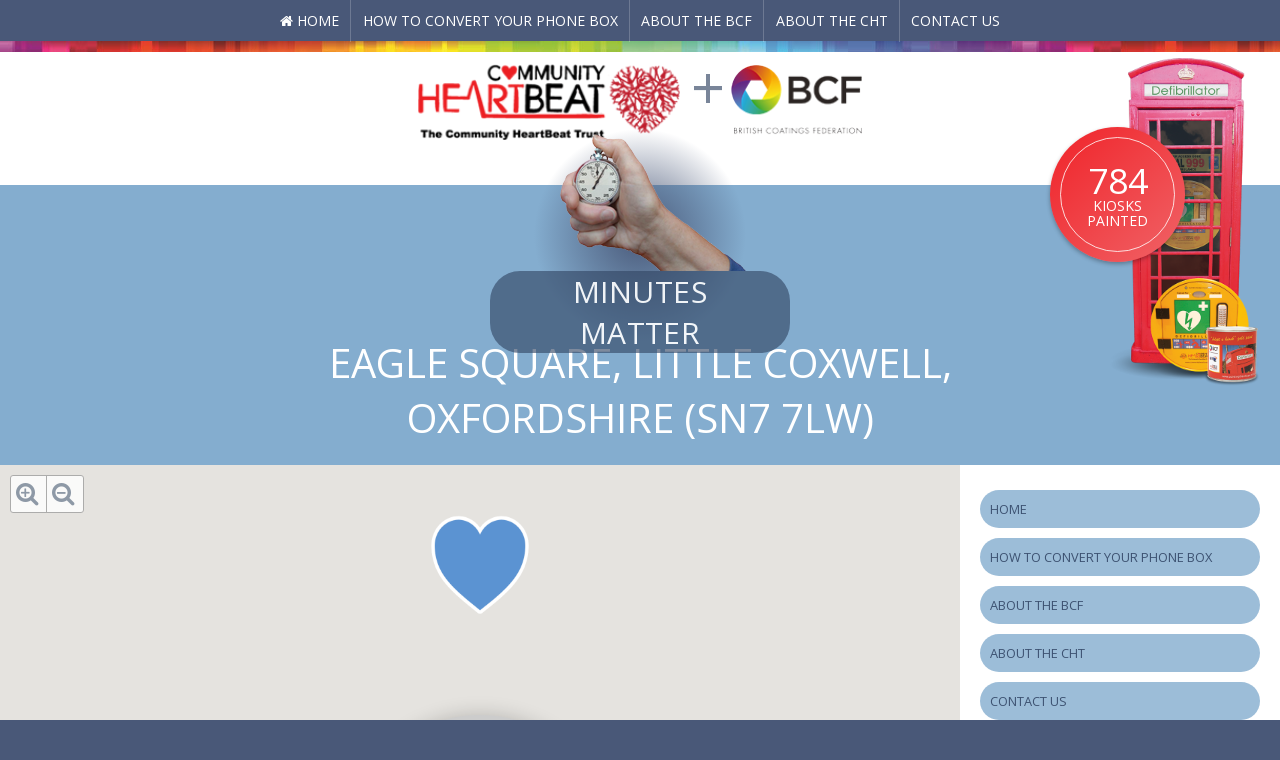

--- FILE ---
content_type: text/html; charset=utf-8
request_url: https://www.minutesmatter.org.uk/kiosks/4025
body_size: 5564
content:
<!DOCTYPE html PUBLIC "-//W3C//DTD XHTML+RDFa 1.0//EN"
  "http://www.w3.org/MarkUp/DTD/xhtml-rdfa-1.dtd">
<html xmlns="http://www.w3.org/1999/xhtml" xml:lang="en" version="XHTML+RDFa 1.0" dir="ltr"
  xmlns:content="http://purl.org/rss/1.0/modules/content/"
  xmlns:dc="http://purl.org/dc/terms/"
  xmlns:foaf="http://xmlns.com/foaf/0.1/"
  xmlns:og="http://ogp.me/ns#"
  xmlns:rdfs="http://www.w3.org/2000/01/rdf-schema#"
  xmlns:sioc="http://rdfs.org/sioc/ns#"
  xmlns:sioct="http://rdfs.org/sioc/types#"
  xmlns:skos="http://www.w3.org/2004/02/skos/core#"
  xmlns:xsd="http://www.w3.org/2001/XMLSchema#">

<head profile="http://www.w3.org/1999/xhtml/vocab">
  <meta http-equiv="Content-Type" content="text/html; charset=utf-8" />
<link rel="shortcut icon" href="https://www.minutesmatter.org.uk/sites/all/themes/minutesmattertheme/favicon.ico" type="image/vnd.microsoft.icon" />
<meta name="viewport" content="width=device-width, initial-scale=1, maximum-scale=1" />
<meta name="HandheldFriendly" content="content=&quot;true&quot;" />
<meta name="MobileOptimized" content="content=&quot;320&quot;" />
<meta name="description" content="Minutes matter is an initiative developed by the British Coatings Federation (BCF) and the Community Heartbeat Trust (CHT) to address the issue of an ambulance not being able to reach victims in the crucial minutes following a heart attack." />
<meta name="abstract" content="Minutes matter is an initiative developed by the British Coatings Federation (BCF) and the Community Heartbeat Trust (CHT) to address the issue of an ambulance not being able to reach victims in the crucial minutes following a heart attack." />
<meta name="keywords" content="British Coatings Federation, BCF, Community Heartbeat Trust, CHT, Defibrillators, Ambulance, Heart Attack" />
<meta name="generator" content="Drupal 7 (http://drupal.org)" />
<link rel="canonical" href="https://www.minutesmatter.org.uk/kiosks/4025" />
<link rel="shortlink" href="https://www.minutesmatter.org.uk/kiosks/4025" />
  <title>Eagle Square, Little Coxwell, Oxfordshire (SN7 7LW) | Minutes Matter</title>
  <link type="text/css" rel="stylesheet" href="https://www.minutesmatter.org.uk/sites/default/files/css/css_xE-rWrJf-fncB6ztZfd2huxqgxu4WO-qwma6Xer30m4.css" media="all" />
<link type="text/css" rel="stylesheet" href="https://www.minutesmatter.org.uk/sites/default/files/css/css_crLJM8eZj7mUknVgbeLRYZdW0lFIzQpN6Splo-UUPtY.css" media="all" />
<link type="text/css" rel="stylesheet" href="https://www.minutesmatter.org.uk/sites/default/files/css/css_QVdHy1vOQOGLIfR1uEKoalImOb4H_40NqqnTuBeonFA.css" media="all" />
<link type="text/css" rel="stylesheet" href="https://www.minutesmatter.org.uk/sites/default/files/css/css_KjVygFv-xakywfGbihPrdhaCZ-9_INmtheC8-Ta48hA.css" media="all" />
  <script type="text/javascript" src="//ajax.googleapis.com/ajax/libs/jquery/1.12.4/jquery.min.js"></script>
<script type="text/javascript">
<!--//--><![CDATA[//><!--
window.jQuery || document.write("<script src='/sites/all/modules/contrib/jquery_update/replace/jquery/1.12/jquery.min.js'>\x3C/script>")
//--><!]]>
</script>
<script type="text/javascript" src="https://www.minutesmatter.org.uk/sites/default/files/js/js_GOikDsJOX04Aww72M-XK1hkq4qiL_1XgGsRdkL0XlDo.js"></script>
<script type="text/javascript" src="https://www.minutesmatter.org.uk/sites/default/files/js/js_gHk2gWJ_Qw_jU2qRiUmSl7d8oly1Cx7lQFrqcp3RXcI.js"></script>
<script type="text/javascript" src="https://www.minutesmatter.org.uk/sites/default/files/js/js_j5dVSp3poTs8SjNG_eENOp_2xSy_5MGkYduLn1sCyIc.js"></script>
<script type="text/javascript" src="https://www.googletagmanager.com/gtag/js?id=G-HW0PNV3HT3"></script>
<script type="text/javascript">
<!--//--><![CDATA[//><!--
window.dataLayer = window.dataLayer || [];function gtag(){dataLayer.push(arguments)};gtag("js", new Date());gtag("set", "developer_id.dMDhkMT", true);gtag("config", "G-HW0PNV3HT3", {"groups":"default"});
//--><!]]>
</script>
<script type="text/javascript">
<!--//--><![CDATA[//><!--
jQuery.extend(Drupal.settings, { "themepath": "/sites/all/themes/minutesmattertheme" });
//--><!]]>
</script>
<script type="text/javascript" src="https://maps.googleapis.com/maps/api/js?v=3&amp;language=en&amp;libraries=places&amp;key=AIzaSyC8ktq-fzmqG3hPrL9yFV88tO1-TIcptFE"></script>
<script type="text/javascript" src="https://www.minutesmatter.org.uk/sites/default/files/js/js_yo1CsgSHhwPXqLp2hClbhOMce6I5vO_Hp1A0E2vJKj8.js"></script>
<script type="text/javascript" src="https://www.minutesmatter.org.uk/sites/default/files/js/js_upGmIHEtrEbgdLfL1iXxILRvDRTTY_JsHKl9_zMWhCA.js"></script>
<script type="text/javascript">
<!--//--><![CDATA[//><!--
jQuery.extend(Drupal.settings, {"basePath":"\/","pathPrefix":"","setHasJsCookie":0,"ajaxPageState":{"theme":"minutesmattertheme","theme_token":"vPoqpb90Ez7-fOxzZxLnBklyLTK2IDBnvxLWrgDXM0I","js":{"\/\/ajax.googleapis.com\/ajax\/libs\/jquery\/1.12.4\/jquery.min.js":1,"0":1,"misc\/jquery-extend-3.4.0.js":1,"misc\/jquery-html-prefilter-3.5.0-backport.js":1,"misc\/jquery.once.js":1,"misc\/drupal.js":1,"sites\/all\/modules\/contrib\/jquery_update\/js\/jquery_browser.js":1,"sites\/all\/modules\/contrib\/entityreference\/js\/entityreference.js":1,"sites\/all\/modules\/custom\/webnosapi\/js\/jquery.webnosapi_gmap.js":1,"sites\/all\/modules\/contrib\/google_analytics\/googleanalytics.js":1,"https:\/\/www.googletagmanager.com\/gtag\/js?id=G-HW0PNV3HT3":1,"1":1,"2":1,"https:\/\/maps.googleapis.com\/maps\/api\/js?v=3\u0026language=en\u0026libraries=places\u0026key=AIzaSyC8ktq-fzmqG3hPrL9yFV88tO1-TIcptFE":1,"sites\/all\/libraries\/superfish\/jquery.hoverIntent.minified.js":1,"sites\/all\/libraries\/superfish\/sfsmallscreen.js":1,"sites\/all\/libraries\/superfish\/supposition.js":1,"sites\/all\/libraries\/superfish\/superfish.js":1,"sites\/all\/libraries\/superfish\/supersubs.js":1,"sites\/all\/modules\/contrib\/superfish\/superfish.js":1,"sites\/all\/themes\/atomicantbase\/js\/ion.sound.js":1,"sites\/all\/themes\/atomicantbase\/js\/jquery.equalHeights.js":1,"sites\/all\/themes\/atomicantbase\/js\/jquery.atomicantbase.js":1,"sites\/all\/themes\/atomicantbase\/js\/cssmap-continents-v4-4\/jquery.cssmap.js":1,"sites\/all\/themes\/atomicantbase\/js\/jquery.site.js":1,"sites\/all\/themes\/minutesmattertheme\/script\/jquery.minutesmattertheme.js":1},"css":{"modules\/system\/system.base.css":1,"modules\/system\/system.menus.css":1,"modules\/system\/system.messages.css":1,"modules\/system\/system.theme.css":1,"modules\/comment\/comment.css":1,"modules\/field\/theme\/field.css":1,"sites\/all\/modules\/contrib\/logintoboggan\/logintoboggan.css":1,"modules\/node\/node.css":1,"modules\/search\/search.css":1,"modules\/user\/user.css":1,"sites\/all\/modules\/contrib\/views\/css\/views.css":1,"sites\/all\/themes\/atomicantbase\/css\/addin-gill-sans.css":1,"sites\/all\/modules\/contrib\/ctools\/css\/ctools.css":1,"sites\/all\/modules\/custom\/webnosapi\/css\/style.webnosapi_gmap.css":1,"sites\/all\/modules\/contrib\/purr_messages\/purrcss\/purr.css":1,"sites\/all\/libraries\/fontawesome\/css\/font-awesome.css":1,"sites\/all\/libraries\/superfish\/css\/superfish.css":1,"sites\/all\/libraries\/superfish\/style\/default.css":1,"sites\/all\/themes\/atomicantbase\/css\/atomicantbase.css":1,"sites\/all\/themes\/atomicantbase\/css\/contextual-links.css":1,"sites\/all\/themes\/atomicantbase\/fonts\/font-awesome-4.2.0\/css\/font-awesome.min.css":1,"sites\/all\/themes\/atomicantbase\/fonts\/social.css":1,"sites\/all\/themes\/atomicantbase\/js\/cssmap-continents-v4-4\/cssmap-continents\/cssmap-continents.css":1,"sites\/all\/themes\/atomicantbase\/css\/aapolitics-override.css":1,"sites\/all\/themes\/atomicantbase\/css\/blocks.css":1,"sites\/all\/themes\/atomicantbase\/css\/thistheme.css":1,"sites\/all\/themes\/atomicantbase\/css\/test.css":1,"sites\/all\/themes\/minutesmattertheme\/css\/style.minutesmattertheme.css":1,"sites\/all\/themes\/minutesmattertheme\/css\/style.minutesmattertheme-mods.css":1}},"webnosapi":{"modulepath":"sites\/all\/modules\/custom\/webnosapi","map":{"markerpath":"\/sites\/all\/modules\/custom\/webnosapi\/images\/markers\/"}},"googleanalytics":{"account":["G-HW0PNV3HT3"],"trackOutbound":1,"trackMailto":1,"trackDownload":1,"trackDownloadExtensions":"7z|aac|arc|arj|asf|asx|avi|bin|csv|doc(x|m)?|dot(x|m)?|exe|flv|gif|gz|gzip|hqx|jar|jpe?g|js|mp(2|3|4|e?g)|mov(ie)?|msi|msp|pdf|phps|png|ppt(x|m)?|pot(x|m)?|pps(x|m)?|ppam|sld(x|m)?|thmx|qtm?|ra(m|r)?|sea|sit|tar|tgz|torrent|txt|wav|wma|wmv|wpd|xls(x|m|b)?|xlt(x|m)|xlam|xml|z|zip"},"superfish":{"1":{"id":"1","sf":{"animation":{"opacity":"show","height":"show"},"speed":"\u0027fast\u0027","autoArrows":true,"dropShadows":false,"disableHI":false},"plugins":{"smallscreen":{"mode":"window_width","breakpoint":740,"addSelected":false,"menuClasses":false,"hyperlinkClasses":false,"title":"Main menu"},"supposition":true,"bgiframe":false,"supersubs":{"minWidth":"12","maxWidth":"27","extraWidth":1}}}}});
//--><!]]>
</script>
	<link href='https://fonts.googleapis.com/css?family=Open+Sans:400italic,700italic,400,700' rel='stylesheet' type='text/css' />
	
	<link href='https://fonts.googleapis.com/css?family=Handlee' rel='stylesheet' type='text/css' />
	<!--
	<link href='http://fonts.googleapis.com/css?family=Allura&effect=stonewash|mitosis|ice' rel='stylesheet' type='text/css'>
	<link href='http://fonts.googleapis.com/css?family=Wire+One' rel='stylesheet' type='text/css'>
	
	<link href='http://netdna.bootstrapcdn.com/font-awesome/4.0.3/css/font-awesome.css' rel='stylesheet' type='text/css'>
	-->
</head>
<body class="html not-front not-logged-in one-sidebar sidebar-second page-kiosks page-kiosks- page-kiosks-4025 section-kiosks theme-minutesmattertheme addin-gill-sans tweak-fn" >
  <div id="skip-link">
    <a href="#main-content" class="element-invisible element-focusable">Skip to main content</a>
  </div>
    

<div id="page-wrapper"><div id="page">

  	<div id="navigation">
	  <div class="section clearfix">
	  	  <div class="region region-navigation">
    <div id="block-superfish-1" class="block block-superfish first last odd">

      
  <div class="content">
    <ul id="superfish-1" class="menu sf-menu sf-main-menu sf-horizontal sf-style-default sf-total-items-5 sf-parent-items-0 sf-single-items-5"><li id="menu-198-1" class="first odd sf-item-1 sf-depth-1 sf-no-children"><a href="/" title="" class="sf-depth-1">Home</a></li><li id="menu-2329-1" class="middle even sf-item-2 sf-depth-1 sf-no-children"><a href="/how-convert-kiosk" class="sf-depth-1">How to Convert your Phone Box</a></li><li id="menu-2322-1" class="middle odd sf-item-3 sf-depth-1 sf-no-children"><a href="/british-coatings-federation" class="sf-depth-1">About the BCF</a></li><li id="menu-2323-1" class="middle even sf-item-4 sf-depth-1 sf-no-children"><a href="/community-heartbeat-trust" class="sf-depth-1">About the CHT</a></li><li id="menu-1590-1" class="last odd sf-item-5 sf-depth-1 sf-no-children"><a href="/contact-us" title="" class="sf-depth-1">Contact Us</a></li></ul>  </div>

</div><!-- /.block -->
  </div><!-- /.region -->
	  </div>
	</div><!-- /.section, /#navigation -->
  	
   
  	
    
  <div class="clearboth"></div>


  <div id="main-wrapper"><div id="main" class="clearfix with-navigation">

    <div id="content" class="column">
	    
	    <div class="section">
	    
			<div id="header">
				
			  <div class="region region-header">
    <div id="block-menu-menu-sponsors" class="block block-menu first odd">

      
  <div class="content">
    <ul class="menu"><li class="first leaf link-community-heartbeat-trust"><a href="http://www.communityheartbeat.org.uk/" title="Community Heartbeat Trust Website" target="_blank"><i class="iconclass iconclass-community-heartbeat-trust"></i><span class="text">Community Heartbeat Trust</span></a></li>
<li class="last leaf link-british-coatings-federation"><a href="http://www.coatings.org.uk/" title="British Coatings Federation Website" target="_blank"><i class="iconclass iconclass-british-coatings-federation"></i><span class="text">British Coatings Federation</span></a></li>
</ul>  </div>

</div><!-- /.block -->
<div id="block-webnosapi-kioskcount" class="block block-webnosapi last even">

      
  <div class="content">
    <div class="container"><span class="count" data-kioskcount="784">784</span></div>  </div>

</div><!-- /.block -->
  </div><!-- /.region -->
    
			
						
						  <div id="name-and-slogan">
			
			    <h1 id="site-name"><a href="/" title="Home" rel="home">Minutes Matter</a></h1>
			
			    			  </div><!-- /#name-and-slogan -->
						  
			<div class="clearboth"></div> 
				
			<div id="title-container" class="title-set">
			  											  <h2 class="title" id="page-title">Eagle Square, Little Coxwell, Oxfordshire (SN7 7LW)</h2>
			  			  			</div>
		
			</div><!-- /#header --> 
      
			<div id="mainbodycontainer" class="clearfix">
			  <div class="region region-content">
    <div class="webnosapi-response"><div class="node node-kiosk node-display-full">
<!--
	<h2 class="field-title">Eagle Square, Little Coxwell, Oxfordshire (SN7 7LW)</h2>
-->
			<div class="field-mapcontainer">
		<div class="field-kiosk-coordinates field-type-coordinate field-display-gmap" data-lat="51.638904700000" data-lon="-1.595145500000" data-zoom="9" data-icon="kiosk-ua">	
		</div>
	<div class="webnosapi-gmap-toolbar">
	<div class="webnosapi-gmap-zoom-control">
		<div title="Zoom out" class="control-zoomout">
			<i class="fa fa-search-minus"></i>
		</div>
		<div title="Zoom in" class="control-zoomin">
			<i class="fa fa-search-plus"></i>
		</div>
	</div>
	<div class="webnosapi-gmap-selection-info"></div>
</div>	</div>
		<div class="field-kiosk-info">
		
		<div class="field-kiosk-type-image field"><img typeof="foaf:Image" src="https://www.defibcheck.org/sites/default/files/styles/medium/public/k6.png?itok=hw0M6Faj" alt="K6 Phone Kiosk" title="K6 Phone Kiosk" /></div>
		<div class="field-kiosk-type-name field">K6</div>
		<div class="field-kiosk-status field">Live Site</div>
				<div class="field-kiosk-gallery field">
			<h3>Gallery</h3>
			<ul>
						<li><img typeof="foaf:Image" src="https://www.defibcheck.org/sites/default/files/styles/medium/public/little_coxwell_before.png?itok=IU2XCCwl" alt="" title="" /></li>
						<li><img typeof="foaf:Image" src="https://www.defibcheck.org/sites/default/files/styles/medium/public/little_coxwell_after_1.png?itok=hx6PHrNF" alt="" title="" /></li>
						</ul>
		</div>
						<div class="field-kiosk-sponsors field">
			<h3>Sponsored by</h3>
			<ul>
						<li>	
<div id="term-supplier-338" class="term term-supplier" data-tid="338" data-filterkey="paintsuppliername" data-filtervalue="Dulux Decorator Center Akzo Nobel">
	<a href="http://www.coatings.org.uk/directory/akzo-nobel-ici-paints_1290.aspx?DirectorySearchPageId=1" title="Dulux Decorator Center Akzo Nobel" target="_blank">
				<div class="field-logo"><img typeof="foaf:Image" src="https://www.defibcheck.org/sites/default/files/styles/large/public/ddc_horizontal_logo.jpg?itok=APA47Mst" width="480" height="106" alt="Dulux Decorator Center" title="Dulux Decorator Center" /></div>
				<h2 class="field-title">Dulux Decorator Center (Akzo Nobel)</h2>
	</a>
</div>
</li>
						</ul>
		</div>
			</div>

</div>
</div>  </div><!-- /.region -->
			  <div class="region region-sidebar-second column sidebar"><div class="section">
    <div id="block-system-main-menu" class="block block-system block-menu first odd">

      
  <div class="content">
    <ul class="menu"><li class="first leaf"><a href="/" title="">Home</a></li>
<li class="collapsed"><a href="/how-convert-kiosk">How to Convert your Phone Box</a></li>
<li class="leaf"><a href="/british-coatings-federation">About the BCF</a></li>
<li class="leaf"><a href="/community-heartbeat-trust">About the CHT</a></li>
<li class="last leaf"><a href="/contact-us" title="">Contact Us</a></li>
</ul>  </div>

</div><!-- /.block -->
<div id="block-block-13" class="block block-block last even">

      
  <div class="content">
    <p>     <img alt="Community Public Access Defibrillator" title="Community Public Access Defibrillator" style="width: 100%;" class="media-element file-default" data-delta="1" typeof="foaf:Image" src="https://www.minutesmatter.org.uk/sites/default/files/styles/content_width/public/cpad-logo.png?itok=BtdLe1rr" width="273" height="210" /></p>  </div>

</div><!-- /.block -->
  </div></div><!-- /.section, /.region -->
			</div>
			
    	</div><!-- /.section -->
    	
    	    	
    	<div class="clearboth"></div>
      
      
    </div><!-- /#content -->

  </div></div><!-- /#main, /#main-wrapper -->

  		<div class="clearboth"></div>

</div></div><!-- /#page, /#page-wrapper -->

  <div class="region region-pagefooter">
    <div id="block-menu-menu-social" class="block block-menu first odd">

        <h2 class="block-title">British Coatings Federation</h2>
    
  <div class="content">
    <ul class="menu"><li class="first leaf link-website"><a href="http://www.coatings.org.uk" title="British Coatings Federation Website" target="_blank"><i class="socialicon socialicon-website"></i><span class="text">Website</span></a></li>
<li class="leaf link-twitter"><a href="https://twitter.com/BCFcoatings" title="British Coatings Federation Twitter" target="_blank"><i class="socialicon socialicon-twitter"></i><span class="text">Twitter</span></a></li>
<li class="leaf link-linkedin"><a href="http://www.linkedin.com/company/2748793" title="British Coatings Federation LinkedIn" target="_blank"><i class="socialicon socialicon-linkedin"></i><span class="text">LinkedIn</span></a></li>
<li class="leaf link-contact"><a href="https://www.coatings.org.uk/contact-us.aspx." title="Contact British Coatings Federation" target="_blank"><i class="socialicon socialicon-contact"></i><span class="text">Contact</span></a></li>
<li class="last leaf link-youtube"><a href="https://www.youtube.com/user/BritishCoatingsFed" title="" target="_blank"><i class="socialicon socialicon-youtube"></i><span class="text">YouTube</span></a></li>
</ul>  </div>

</div><!-- /.block -->
<div id="block-menu-menu-community-heartbeat-social" class="block block-menu even">

        <h2 class="block-title">Community HeartBeat Trust</h2>
    
  <div class="content">
    <ul class="menu"><li class="first leaf link-website"><a href="http://www.communityheartbeat.org.uk/" title="Community HeartBeat Trust website" target="_blank"><i class="socialicon socialicon-website"></i><span class="text">Website</span></a></li>
<li class="leaf link-facebook"><a href="https://www.facebook.com/pages/Community-Heartbeat-Trust/162776763775406?pnref=lhc" title="Community HeartBeat Facebook" target="_blank"><i class="socialicon socialicon-facebook"></i><span class="text">Facebook</span></a></li>
<li class="leaf link-twitter"><a href="https://twitter.com/comheartbeat" title="Community HeartBeat Twitter" target="_blank"><i class="socialicon socialicon-twitter"></i><span class="text">Twitter</span></a></li>
<li class="leaf link-contact"><a href="http://www.communityheartbeat.org.uk/contact" title="Contact Community HeartBeat" target="_blank"><i class="socialicon socialicon-contact"></i><span class="text">Contact</span></a></li>
<li class="last leaf link-data-protection"><a href="http://beta.minutesmatter.org.uk/data-protection-gdpr" title="" target="_blank"><i class="socialicon socialicon-data-protection"></i><span class="text">Data Protection</span></a></li>
</ul>  </div>

</div><!-- /.block -->
<div id="block-aacore-copyright" class="block block-aacore odd">

      
  <div class="content">
    Copyright 2026 &copy Minutes Matter  </div>

</div><!-- /.block -->
<div id="block-menu-menu-footer-menu" class="block block-menu last even">

      
  <div class="content">
    <ul class="menu"><li class="first leaf"><a href="/sitemap.xml" title="Sitemap">Site map</a></li>
<li class="leaf"><a href="/terms-conditions">Terms &amp; Conditions</a></li>
<li class="last leaf"><a href="/privacy">Privacy Policy</a></li>
</ul>  </div>

</div><!-- /.block -->
  </div><!-- /.region -->
<div class="clearboth"></div>



  </body>
</html>


--- FILE ---
content_type: text/css
request_url: https://www.minutesmatter.org.uk/sites/default/files/css/css_KjVygFv-xakywfGbihPrdhaCZ-9_INmtheC8-Ta48hA.css
body_size: 21557
content:
#page{-webkit-font-smoothing:antialiased;}.resizable-textarea .grippie,.flex-control-paging li a,div.region-content form,disabled.div.region-sidebar-first form,div.node > a.teaser-linked{background-color:rgba(3,101,200,0.2);}div.node > a.teaser-linked:hover,#tabs ul.primary li a{background-color:rgba(3,101,200,0.4);}.flex-control-paging li a.flex-active{background-color:rgba(3,101,200,0.6);}a.badgelink,form input.form-submit{background-color:rgba(3,101,200,0.8);}a.badgelink:hover,form input.form-submit:hover{background-color:rgba(3,101,200,1);}div.region-content form .form-item input,div.region-sidebar-first form .form-item input,div.region-content form .form-item select,div.region-sidebar-first .form-item select,div.region-content form .form-item textarea,div.region-sidebar-first form .form-item textarea{border:1px solid rgba(3,101,200,0.3);}h1,h2,h3,h4,h5,h6,h1,a,form label,.form-item .description{color:rgba(3,101,200,0.8);}xbody div.region-footer,xbody div.region-footer a 
xbody div.region-pagefooter,xbody div.region-pagefooter a{color:white;}form .form-item input,form .form-item select,form .form-item textarea{color:rgba(3,101,200,0.6);}#tabs ul.primary li.active a,#tabs ul.primary li a:hover{background-color:rgba(3,101,200,0.8);}div.content p > a{border-bottom:1px dotted rgba(3,101,200,0.8);}.form-item,.form-actions{margin-top:0;}.flex-control-paging li a{border:none;}body div.contextual-links-wrapper > a.contextual-links-trigger{transition:none;text-decoration:none;border-bottom:none;}body div.contextual-links-wrapper > ul.contextual-links li a{border-bottom:none;}#views_infinite_scroll-ajax-loader > span:before{display:block;content:'\f021';font-family:fontawesome;font-size:50px;vertical-align:middle;text-align:center;-webkit-animation:fa-spin 2s infinite linear;animation:fa-spin 2s infinite linear;margin-bottom:0.3em;font-weight:normal;}#views_infinite_scroll-ajax-loader > span{font-weight:bold;}a.badgelink,div.field-name-nomination-quote-signed{-webkit-box-shadow:0 3px 5px 0px rgba(0,0,0,0.20);-moz-box-shadow:0 3px 5px 0px rgba(0,0,0,0.20);box-shadow:0 3px 5px 0px rgba(0,0,0,0.20);}.flex-control-paging li a{-webkit-box-shadow:none;-moz-box-shadow:none;box-shadow:none;}a,div.region-content form input.form-submit{-webkit-transition:all 1s;transition:all 1s;}.resizable-textarea .grippie{border:none;}img.file-styles.original,span.file-styles.original,span.file-styles.original img,img.media-element.file-default{max-width:100%;}img.media-element.file-default{}div.form-type-name-element .form-item{margin-bottom:0;}body{margin:0;}#tabs{margin:0;padding:0;display:block;background-color:rgba(156,166,190,0.9);font-family:'Lucida Grande',Verdana,sans-serif;font-size:11px;xposition:fixed;xleft:0;xright:0;xz-index:570;}#tabs.aanew{margin:0;padding:1em 2em 0 2em;padding:0;display:block;background:rgb(224,224,216);background:-moz-linear-gradient(top,rgba(224,224,216,1) 90%,rgba(198,198,192,1) 99%);background:-webkit-gradient(linear,left top,left bottom,color-stop(90%,rgba(224,224,216,1)),color-stop(99%,rgba(198,198,192,1)));background:-webkit-linear-gradient(top,rgba(224,224,216,1) 90%,rgba(198,198,192,1) 99%);background:-o-linear-gradient(top,rgba(224,224,216,1) 90%,rgba(198,198,192,1) 99%);background:-ms-linear-gradient(top,rgba(224,224,216,1) 90%,rgba(198,198,192,1) 99%);background:linear-gradient(to bottom,rgba(224,224,216,1) 90%,rgba(198,198,192,1) 99%);filter:progid:DXImageTransform.Microsoft.gradient(startColorstr='#e0e0d8',endColorstr='#c6c6c0',GradientType=0);font-family:'Lucida Grande',Verdana,sans-serif !important;font-size:11px;xleft:0;xright:0;z-index:570;x-moz-box-shadow:inset 0 3px 20px #000;x-webkit-box-shadow:inset 0 3px 20px #000;xbox-shadow:inset 0 3px 20px #000;width:100%;overflow:hidden;}#tabs.aanew ul.primary{margin:0;}#tabs.aanew div.breadcrumb{margin-bottom:0;padding:1em 1.5em 1em;background-color:rgba(255,255,255,0.3);}#tabs.aanew div.breadcrumb a{color:rgba(0,0,0,0.5);}#toolbar{x-moz-box-shadow:none;x-webkit-box-shadow:none;xbox-shadow:none;}#tabs.aanew div.breadcrumb{}#tabs.aanew h1{font-family:'Lucida Grande',Verdana,sans-serif !important;font-size:18px;padding:1em 0 1.5em;margin:0;color:rgba(0,0,0,0.5);padding:0.8em 1em;}#tabs.aanew h1 span.typename{color:rgba(0,0,0,1);}#tabs.aanew ul.primary{overflow-x:scroll;}#tabs.aanew ul.primary li a{display:block;float:none;height:1em;line-height:1em;padding:7px 17px;background-color:rgba(0,0,0,0.08);font-style:italic;color:rgba(0,0,0,0.5);font-weight:normal;border-width:1px 1px 0 1px;border-style:solid;border-color:rgba(0,0,0,0.09);-moz-border-radius:8px 8px 0 0;-webkit-border-top-left-radius:8px;-webkit-border-top-right-radius:8px;border-radius:8px 8px 0 0;margin:0;xborder:0;font-size:12px;font-family:'Lucida Grande',Verdana,sans-serif !important;}#tabs.aanew ul.primary li a:hover{background-color:rgba(0,0,0,0.4);color:rgba(0,0,0,0.6);}#tabs.aanew ul.primary li.active a,#tabs.aanew ul.primary li.active a:hover{background-color:rgba(0,0,0,0.4);color:rgba(255,255,255,0.5);}#tabs ul.primary{margin:0;padding:0;display:block;text-align:left;margin-left:1em;border:none;}#tabs ul.primary li{margin:0;padding:0;display:inline-block;text-align:left;margin-right:0.5em;}#tabs ul.primary li a{border:0;color:white;display:block;padding:0.3em 0.7em;margin:1em 0 0.7em;border-radius:0.8em;background-color:rgba(3,101,200,0.4);}#tabs ul.primary li.active a,#tabs ul.primary li a:hover{color:white;}#block-menu-menu-footer-menu ul.menu li.leaf,div.menu-name-main-menu ul.menu li.leaf{display:inline;xfont-size:0.9em;xletter-spacing:0.1em;}#block-menu-menu-footer-menu ul.menu{xmargin:0;xpadding:0;}div.region-bottom > div.block > div.content > ul.menu > li.first:before{display:none;}body{background:gray;}body,body div.contextual-links-wrapper{font-family:"Open Sans","Arial","Helvetica",sans-serif;}body div.contextual-links-wrapper{font-size:13px;}#page-wrapper{background:white;margin:2em 2em 0;}div.region-pagefooter{margin:0 2em;xtext-align:center;}a{text-decoration:none;}.region-content p > a{font-weight:bold;}div.content p > a{transition:color 0.5s ease-out;}div.content p > a:hover{text-decoration:none;color:black;border-bottom:1px dotted black;}#site-name a:hover{text-decoration:none;border-bottom:1px dotted #555555;}ul.menu li a{xcolor:#dddddd;text-decoration:none;}ul.menu li a.active{color:#ffffff;text-decoration:none;xborder-bottom:1px dotted white;}#header{text-align:center;padding-top:3em;}#header #logo,#header #name-and-slogan{xmargin:2em auto;}#header #logo{width:150px;display:block;margin:0 auto;}#header #logo img{width:100%;overflow:hidden;}#site-slogan{font-size:1.2em;margin:0.8em;}#page-title{font-size:3em;xmargin:0.3em 1em;xmargin:0 70px;margin:0;padding:10px 70px;min-width:500px;}#navigation{background-color:#333333;color:white;}#messagecontainer{margin:0;}#messagecontainer div.messages{margin:0;padding:2em;border:none;background-image:none;}.messages.status:before,.messages.warning:before{content:'\f071';font-family:fontawesome;font-size:1.4em;margin-right:0.5em;vertical-align:middle;}.messages.status:before{content:'\f14a';}#navigation div.menu-block-1{xwidth:700px;margin:0 auto;}div.region-navigation div.block-superfish .content{}div.region-navigation div.menu-name-main-menu ul,div.region-navigation div.block-superfish .content ul{padding:0;display:inline-block;float:none;margin-bottom:0;text-align:center;margin:0;}div.region-navigation div.menu-name-main-menu ul.sf-megamenu{background:url(/sites/all/themes/atomicantbase/images/shadow.png) no-repeat right bottom;}div.region-navigation div.block-superfish .content ul li{display:inline;font-size:0.88em;letter-spacing:0.1em;display:inline;background:transparent;border:none;float:none;}div.region-navigation div.block-superfish .content > ul > li > a{border:none;color:white;deleted-text-shadow:none;deleted-text-transform:uppercase;display:inline;display:inline-block;transition:color 1s;-webkit-transition:color 1s;padding:1em 0.8em;}div.region-navigation div.block-superfish .content > ul > li > a:hover{background-color:#4b1b46;background-color:rgba(67,151,189,0.2);}div.region-navigation div.block-superfish .content ul > li > a > .sf-sub-indicator,div.region-navigation div.block-superfish .content ul > li > span.nolink > .sf-sub-indicator{top:0.95em;xbackground-image:url(/sites/all/themes/atomicantbase/css/images/simple-arrows.png);background:url('/sites/all/libraries/superfish/images/arrows-ffffff.png') no-repeat -10px -100px;xbackground-position:0 -100px;}div.region-navigation div.block-superfish .content ul > li > a.sf-with-ul,div.region-navigation div.block-superfish .content ul > li > span.nolink.sf-with-ul{padding-right:1.8em;}#main-wrapper{margin:0;padding-bottom:4em;}div.region-content{xmin-width:500px;xmin-width:500px;xmax-width:660px;margin:0 4em;}body.theme-atomicantbase #region-bottom-container,body.theme-atomicantbase #region-pagefooter-container{margin:0 2em;background-color:black;padding:0;color:white;text-align:center;}body.theme-atomicantbase div.region-footer,body.theme-atomicantbase div.region-bottom,#xpage-footer-container{xmargin:0 2em;margin:0;padding:1em 2em;background-color:#333333;color:white;color:rgba(255,255,255,0.8);text-align:center;xpadding-bottom:4em;font-size:0.9em;}div.region-footer div.content a,div.region-bottom div.content a,div.region-pagefooter div.content a{scolor:white;}#page-footer-container h2.block-title{font-size:1em;color:white;text-align:center;}#page-footer-container .flex-control-paging li a{background-color:white;}#page-footer-container .flex-control-paging li a.flex-active{background-color:rgba(255,255,255,0.6);}div.region-bottom > div.block{margin:1em 0;}div.region-pagefooter > div.block{xmargin-bottom:1.5em;}#region-bottom-container h2.block-title{text-align:center;font-size:0.8em;}#region-pagefooter-container{margin:0 2em 2em;}#region-pagefooter-container .content{font-size:0.9em;}div.region-bottom div.block{xfloat:left;xmin-height:100px;}div.region-bottom div.block:last-child{xclear:right;}div.view-testimonials .view-content{}div.view-testimonials .view-content li > div.node.node-testimonial{padding:1em 5em 0;color:black;color:rgba(0,0,0,0.7);}#block-menu-menu-social{xwidth:100%;}#block-menu-menu-social > div.content{xtext-align:center;}div.region-bottom > div.block > div.content > ul.menu,div.region-pagefooter > div.block > div.content > ul.menu{list-style:none;list-style-image:none;margin:0;padding:0;xtext-align:center;display:inline-block;}div.region-bottom > div.block > div.content > ul.menu > li,div.region-pagefooter > div.block > div.content > ul.menu > li{list-style:none;list-style-image:none;margin:0;padding:0;display:inline;margin-right:1em;}#block-menu-menu-social > div.content > ul.menu > li a{xcolor:white;}#block-menu-menu-social > div.content > ul.menu > li a.active{border-bottom:none;}#block-menu-menu-social > div.content i.socialicon{margin-right:0.5em;}#block-menu-menu-social > div.content > ul.menu a > span{xdisplay:none;}#block-menu-menu-footer-menu > div.content > ul.menu{xtext-align:center;}a:hover > .socialicon,a.active > i.socialicon{background-color:rgba(63,97,152,0.8);}.flexslider{border:0;text-align:center;}div.view-feature-articles .flexslider{margin-bottom:0;margin-bottom:2em;}div.view-feature-articles div.group-info,div.view-feature-articles a div.group-info{background-color:rgba(0,0,0,0.5);padding:1em 3em;color:white;display:block;position:absolute;-webkit-transition:all 0.5s;transition:all 0.5s;bottom:0;left:0;right:0;}div.view-feature-articles a.teaser-linked{display:block;position:relative;color:white;}div.view-feature-articles a.teaser-linked *{color:white;}div.view-feature-articles a.teaser-linked:hover > div.group-info{background-color:rgba(0,0,0,0.7);}div.view-feature-articles a.teaser-linked > div.group-info > h3{font-size:0.7em;opacity:0.7;display:block;padding-bottom:1em;border-bottom:1px dotted rgba(255,255,255,0.4);}div.view-feature-articles a.teaser-linked > div.group-info div.field-name-body{font-size:0.8em;}div.view > div.view-content > div.item-list > ul > li.views-row{list-style:none;margin:0;}div.view > div.view-content > div.item-list > ul > li.views-row > div.view-mode-teaser{min-height:100px;}div.view > div.view-content > div.item-list > ul > li.views-row > div.view-mode-teaser div.group-left{width:100px;display:block;border-radius:50%;background-color:aqua;height:100px;top:30px;float:none;position:absolute;}div.view > div.view-content > div.item-list > ul > li.views-row > div.view-mode-teaser div.group-right{right:0;display:block;xposition:absolute;margin-left:150px;width:auto;}.sf-menu.sf-style-default .menuparent ul{border:2px solid #fff;border-radius:1em;background-color:rgba(0,0,0,0.7);overflow:hidden;-webkit-box-shadow:1px 1px 5px 0px rgba(0,0,0,0.75);-moz-box-shadow:1px 1px 5px 0px rgba(0,0,0,0.75);box-shadow:1px 1px 5px 0px rgba(0,0,0,0.75);}.sf-menu.sf-style-default .menuparent ul li{border:none;border-bottom:1px dotted rgba(255,255,255,0.5);}.sf-menu.sf-style-default .menuparent ul a,.sf-menu.sf-style-default .menuparent ul a:visited,.sf-menu.sf-style-default .menuparent ul span.nolink{color:white;padding:1em 2em;transition:all 1s;border:none;line-height:1.5em;}.sf-menu.sf-style-default .menuparent ul a:hover{background-color:rgba(63,97,152,0.8);border:none;}div.sf-accordion-toggle.sf-style-default{position:absolute;width:100%;top:-1em;}.slides li div.node-testimonial.view-mode-teaser .field{text-align:center;}.slides li div.node-testimonial.view-mode-teaser .field-name-title{font-size:0.8em;}#block-menu-menu-footer-menu > div.content > ul.menu li{margin:0;padding:0;}#block-menu-menu-footer-menu > div.content > ul.menu li:before{content:'\00b7';margin:0 0.5em;font-family:arial;}form{margin-bottom:1em;padding:1em;font-size:0.8em;}form label,form .views-exposed-form label{text-transform:uppercase;font-weight:normal;margin-bottom:0.3em;}div.region-content form .form-item{padding-bottom:1em;}form .form-item input,form .form-item select{font-size:1em;background-color:white;border-radius:0;display:inline-block;height:28px;padding:0 0.5em;}form .form-item textarea{font-size:1em;padding:0.5em;}div.region-content form .form-item input,div.region-content form .form-item select{width:220px;}form .form-item textarea{xpadding:0.5em 1em;}form .form-item select{xpadding:0;height:32px;}form input.form-submit{color:white;height:32px;display:inline-block;border:none;padding:0 2em;margin-top:1.9em;}.view-content .views-row .node > a.teaser-linked{display:block;border:none;margin-bottom:0.5em;position:relative;-webkit-transition:all 1s;transition:all 1s;font-size:0.8em;xwidth:100%;}div.node.view-mode-teaser > a.teaser-linked:hover{-ms-transform:scale(1.02);-webkit-transform:scale(1.02);transform:scale(1.02);}div.flexslider div.node.view-mode-teaser > a.teaser-linked:hover{-ms-transform:none;-webkit-transform:none;transform:none;}div.node.view-mode-teaser > a.teaser-linked > .group-left{width:auto;float:none;position:absolute;display:block;width:120px;height:120px;float:none;position:absolute;left:1em;top:1em;transition:all 1s;xoverflow:hidden;}div.node.view-mode-teaser > a.teaser-linked > .group-right{display:block;float:none;margin-left:145px;min-height:115px;padding:1.5em 2em 1em;width:auto;}#title-container{xbackground-color:rgba(83,147,184,0.2);}#title-container div.breadcrumb{background-color:#4393BA;background-color:rgba(83,147,184,0.8);font-size:1.5em;text-transform:uppercase;color:rgba(255,255,255,0.7);padding:0.3em 0;}#title-container div.breadcrumb > a{transition:all 1s;color:rgba(255,255,255,0.7);}#title-container div.breadcrumb > a:hover{xpadding:0.3em;color:rgba(255,255,255,1);}#block-aacore-atomicantcredit .content{margin-top:0.5em;text-align:center;transition:all 1s;font-size:0.8em;}#block-aacore-copyright > h2.block-title,#block-aacore-atomicantcredit > h2.block-title{text-align:center;display:none;}#block-aacore-atomicantcredit .content{font-family:'GillSansRegular',"Open Sans","Arial","Helvetica",sans-serif;text-transform:uppercase;}#block-aacore-atomicantcredit:hover{opacity:1;}div.region-footer > div.block,div.region-bottom > div.block{xwidth:100%;display:block;}div.region-footer div.block h2,div.region-bottom > div.block > h2,div.region-pagefooter > div.block > h2{deleted-text-transform:uppercase;deleted-font-size:1em;deleted-font-weight:normal;}xdiv.region-footer div.block div.content,xdiv.region-bottom > div.block > div.content > ul.menu,xdiv.region-pagefooter > div.block > div.content,x#block-aacore-atomicantcredit h2,x#block-aacore-atomicantcredit .content{xcolor:black;}div.region-footer,div.region-pagefooter{}div.region-pagefooter div.block .content{padding:1em 0;font-size:0.9em;}div.region-bottom{background-color:rgba(0,0,0,0.1);xtext-align:center;}div.region-footer div.block > h2,div.region-bottom div.block > h2{xtext-shadow:0px 1px 1px rgba(255,255,255,0.2);xcolor:rgba(0,0,0,0.5);xtext-shadow:0px 1px 1px #4d4d4d;xcolor:#222;xdisplay:inline-block;xmargin-right:2em;}div.region-footer div.block > div.content,div.region-bottom div.block > div.content{xcolor:white;xdisplay:inline-block;xfont-size:1em;}div.region-bottom div.block{xdisplay:inline-block;}#block-aacore-atomicantcredit .content a{xcolor:black;}hr{border:none;height:1px;background-color:rgba(0,0,0,0.1);margin:1.5em 0;}div.field-name-field-testimonial-parents > div.field-items > div.field-item{display:inline;}div.region-navigation div.block-superfish h2.block-title{display:none;}tbody{border-top:none;}.contextual-links-region-active{outline:#999 dashed 1px;outline-offset:5px;}.aa-bounce{-webkit-animation:aa-bounce1 1s 1 ease-out;animation:aa-bounce1 0.5s 1 ease-out;}@-moz-keyframes aa-bounce1{0%{-moz-transform:scale(1);opacity:1;}50%{-moz-transform:scale(1.2);opacity:0.5;}100%{-moz-transform:scale(1);opacity:1;}}@-webkit-keyframes aa-bounce1{0%{-webkit-transform:scale(1);opacity:1;}50%{-webkit-transform:scale(1.2);opacity:0.5;}100%{-webkit-transform:scale(1);opacity:1;}}@keyframes aa-bounce1{0%{transform:scale(1);opacity:1;}50%{transform:scale(1.2);opacity:0.5;}100%{transform:scale(1);opacity:1;}}
body div.contextual-links-wrapper{z-index:500;}body div.contextual-links-wrapper > a.contextual-links-trigger{background-image:none;width:24px;padding:0;text-align:center;position:relative;text-indent:0;color:rgba(255,255,255,0) !important;height:28px;overflow:hidden;border:none;z-index:10;margin-top:2px;line-height:1em;xpadding:5px;}body div.contextual-links-wrapper.contextual-links-active  a.contextual-links-trigger{height:22px;}body div.contextual-links-wrapper > a.contextual-links-trigger:before{content:"\f013";font-family:fontawesome;padding:5px 0;font-size:16px;line-height:16px;color:rgba(0,0,0,0.6);background-color:rgba(255,255,255,0.5);width:24px;height:14px;display:block;text-align:center;position:absolute;border-radius:50%;-webkit-box-shadow:0 2px 2px 0px rgba(0,0,0,0.20);-moz-box-shadow:0 2px 2px 0px rgba(0,0,0,0.20);box-shadow:0 2px 2px 0px rgba(0,0,0,0.20);xbackground-color:transparent;xborder:2px solid #9ecaed;xbox-shadow:0 0 10px #9ecaed;}body div.contextual-links-wrapper.contextual-links-active  a.contextual-links-trigger:before{color:rgba(0,0,0,0.8);border-radius:4px;}body div.contextual-links-wrapper.contextual-links-active ul.contextual-links{background-color:white !important;-webkit-box-shadow:0 2px 2px 0px rgba(0,0,0,0.20);-moz-box-shadow:0 2px 2px 0px rgba(0,0,0,0.20);box-shadow:0 2px 2px 0px rgba(0,0,0,0.20);}body div.contextual-links-wrapper > ul.contextual-links{border:none;}
@font-face{font-family:'FontAwesome';src:url(/sites/all/themes/atomicantbase/fonts/font-awesome-4.2.0/fonts/fontawesome-webfont.eot?v=4.2.0);src:url(/sites/all/themes/atomicantbase/fonts/font-awesome-4.2.0/fonts/fontawesome-webfont.eot?#iefix&v=4.2.0) format('embedded-opentype'),url(/sites/all/themes/atomicantbase/fonts/font-awesome-4.2.0/fonts/fontawesome-webfont.woff?v=4.2.0) format('woff'),url(/sites/all/themes/atomicantbase/fonts/font-awesome-4.2.0/fonts/fontawesome-webfont.ttf?v=4.2.0) format('truetype'),url(/sites/all/themes/atomicantbase/fonts/font-awesome-4.2.0/fonts/fontawesome-webfont.svg?v=4.2.0#fontawesomeregular) format('svg');font-weight:normal;font-style:normal}.fa{display:inline-block;font:normal normal normal 14px/1 FontAwesome;font-size:inherit;text-rendering:auto;-webkit-font-smoothing:antialiased;-moz-osx-font-smoothing:grayscale}.fa-lg{font-size:1.33333333em;line-height:.75em;vertical-align:-15%}.fa-2x{font-size:2em}.fa-3x{font-size:3em}.fa-4x{font-size:4em}.fa-5x{font-size:5em}.fa-fw{width:1.28571429em;text-align:center}.fa-ul{padding-left:0;margin-left:2.14285714em;list-style-type:none}.fa-ul>li{position:relative}.fa-li{position:absolute;left:-2.14285714em;width:2.14285714em;top:.14285714em;text-align:center}.fa-li.fa-lg{left:-1.85714286em}.fa-border{padding:.2em .25em .15em;border:solid .08em #eee;border-radius:.1em}.pull-right{float:right}.pull-left{float:left}.fa.pull-left{margin-right:.3em}.fa.pull-right{margin-left:.3em}.fa-spin{-webkit-animation:fa-spin 2s infinite linear;animation:fa-spin 2s infinite linear}@-webkit-keyframes fa-spin{0%{-webkit-transform:rotate(0deg);transform:rotate(0deg)}100%{-webkit-transform:rotate(359deg);transform:rotate(359deg)}}@keyframes fa-spin{0%{-webkit-transform:rotate(0deg);transform:rotate(0deg)}100%{-webkit-transform:rotate(359deg);transform:rotate(359deg)}}.fa-rotate-90{filter:progid:DXImageTransform.Microsoft.BasicImage(rotation=1);-webkit-transform:rotate(90deg);-ms-transform:rotate(90deg);transform:rotate(90deg)}.fa-rotate-180{filter:progid:DXImageTransform.Microsoft.BasicImage(rotation=2);-webkit-transform:rotate(180deg);-ms-transform:rotate(180deg);transform:rotate(180deg)}.fa-rotate-270{filter:progid:DXImageTransform.Microsoft.BasicImage(rotation=3);-webkit-transform:rotate(270deg);-ms-transform:rotate(270deg);transform:rotate(270deg)}.fa-flip-horizontal{filter:progid:DXImageTransform.Microsoft.BasicImage(rotation=0,mirror=1);-webkit-transform:scale(-1,1);-ms-transform:scale(-1,1);transform:scale(-1,1)}.fa-flip-vertical{filter:progid:DXImageTransform.Microsoft.BasicImage(rotation=2,mirror=1);-webkit-transform:scale(1,-1);-ms-transform:scale(1,-1);transform:scale(1,-1)}:root .fa-rotate-90,:root .fa-rotate-180,:root .fa-rotate-270,:root .fa-flip-horizontal,:root .fa-flip-vertical{filter:none}.fa-stack{position:relative;display:inline-block;width:2em;height:2em;line-height:2em;vertical-align:middle}.fa-stack-1x,.fa-stack-2x{position:absolute;left:0;width:100%;text-align:center}.fa-stack-1x{line-height:inherit}.fa-stack-2x{font-size:2em}.fa-inverse{color:#fff}.fa-glass:before{content:"\f000"}.fa-music:before{content:"\f001"}.fa-search:before{content:"\f002"}.fa-envelope-o:before{content:"\f003"}.fa-heart:before{content:"\f004"}.fa-star:before{content:"\f005"}.fa-star-o:before{content:"\f006"}.fa-user:before{content:"\f007"}.fa-film:before{content:"\f008"}.fa-th-large:before{content:"\f009"}.fa-th:before{content:"\f00a"}.fa-th-list:before{content:"\f00b"}.fa-check:before{content:"\f00c"}.fa-remove:before,.fa-close:before,.fa-times:before{content:"\f00d"}.fa-search-plus:before{content:"\f00e"}.fa-search-minus:before{content:"\f010"}.fa-power-off:before{content:"\f011"}.fa-signal:before{content:"\f012"}.fa-gear:before,.fa-cog:before{content:"\f013"}.fa-trash-o:before{content:"\f014"}.fa-home:before{content:"\f015"}.fa-file-o:before{content:"\f016"}.fa-clock-o:before{content:"\f017"}.fa-road:before{content:"\f018"}.fa-download:before{content:"\f019"}.fa-arrow-circle-o-down:before{content:"\f01a"}.fa-arrow-circle-o-up:before{content:"\f01b"}.fa-inbox:before{content:"\f01c"}.fa-play-circle-o:before{content:"\f01d"}.fa-rotate-right:before,.fa-repeat:before{content:"\f01e"}.fa-refresh:before{content:"\f021"}.fa-list-alt:before{content:"\f022"}.fa-lock:before{content:"\f023"}.fa-flag:before{content:"\f024"}.fa-headphones:before{content:"\f025"}.fa-volume-off:before{content:"\f026"}.fa-volume-down:before{content:"\f027"}.fa-volume-up:before{content:"\f028"}.fa-qrcode:before{content:"\f029"}.fa-barcode:before{content:"\f02a"}.fa-tag:before{content:"\f02b"}.fa-tags:before{content:"\f02c"}.fa-book:before{content:"\f02d"}.fa-bookmark:before{content:"\f02e"}.fa-print:before{content:"\f02f"}.fa-camera:before{content:"\f030"}.fa-font:before{content:"\f031"}.fa-bold:before{content:"\f032"}.fa-italic:before{content:"\f033"}.fa-text-height:before{content:"\f034"}.fa-text-width:before{content:"\f035"}.fa-align-left:before{content:"\f036"}.fa-align-center:before{content:"\f037"}.fa-align-right:before{content:"\f038"}.fa-align-justify:before{content:"\f039"}.fa-list:before{content:"\f03a"}.fa-dedent:before,.fa-outdent:before{content:"\f03b"}.fa-indent:before{content:"\f03c"}.fa-video-camera:before{content:"\f03d"}.fa-photo:before,.fa-image:before,.fa-picture-o:before{content:"\f03e"}.fa-pencil:before{content:"\f040"}.fa-map-marker:before{content:"\f041"}.fa-adjust:before{content:"\f042"}.fa-tint:before{content:"\f043"}.fa-edit:before,.fa-pencil-square-o:before{content:"\f044"}.fa-share-square-o:before{content:"\f045"}.fa-check-square-o:before{content:"\f046"}.fa-arrows:before{content:"\f047"}.fa-step-backward:before{content:"\f048"}.fa-fast-backward:before{content:"\f049"}.fa-backward:before{content:"\f04a"}.fa-play:before{content:"\f04b"}.fa-pause:before{content:"\f04c"}.fa-stop:before{content:"\f04d"}.fa-forward:before{content:"\f04e"}.fa-fast-forward:before{content:"\f050"}.fa-step-forward:before{content:"\f051"}.fa-eject:before{content:"\f052"}.fa-chevron-left:before{content:"\f053"}.fa-chevron-right:before{content:"\f054"}.fa-plus-circle:before{content:"\f055"}.fa-minus-circle:before{content:"\f056"}.fa-times-circle:before{content:"\f057"}.fa-check-circle:before{content:"\f058"}.fa-question-circle:before{content:"\f059"}.fa-info-circle:before{content:"\f05a"}.fa-crosshairs:before{content:"\f05b"}.fa-times-circle-o:before{content:"\f05c"}.fa-check-circle-o:before{content:"\f05d"}.fa-ban:before{content:"\f05e"}.fa-arrow-left:before{content:"\f060"}.fa-arrow-right:before{content:"\f061"}.fa-arrow-up:before{content:"\f062"}.fa-arrow-down:before{content:"\f063"}.fa-mail-forward:before,.fa-share:before{content:"\f064"}.fa-expand:before{content:"\f065"}.fa-compress:before{content:"\f066"}.fa-plus:before{content:"\f067"}.fa-minus:before{content:"\f068"}.fa-asterisk:before{content:"\f069"}.fa-exclamation-circle:before{content:"\f06a"}.fa-gift:before{content:"\f06b"}.fa-leaf:before{content:"\f06c"}.fa-fire:before{content:"\f06d"}.fa-eye:before{content:"\f06e"}.fa-eye-slash:before{content:"\f070"}.fa-warning:before,.fa-exclamation-triangle:before{content:"\f071"}.fa-plane:before{content:"\f072"}.fa-calendar:before{content:"\f073"}.fa-random:before{content:"\f074"}.fa-comment:before{content:"\f075"}.fa-magnet:before{content:"\f076"}.fa-chevron-up:before{content:"\f077"}.fa-chevron-down:before{content:"\f078"}.fa-retweet:before{content:"\f079"}.fa-shopping-cart:before{content:"\f07a"}.fa-folder:before{content:"\f07b"}.fa-folder-open:before{content:"\f07c"}.fa-arrows-v:before{content:"\f07d"}.fa-arrows-h:before{content:"\f07e"}.fa-bar-chart-o:before,.fa-bar-chart:before{content:"\f080"}.fa-twitter-square:before{content:"\f081"}.fa-facebook-square:before{content:"\f082"}.fa-camera-retro:before{content:"\f083"}.fa-key:before{content:"\f084"}.fa-gears:before,.fa-cogs:before{content:"\f085"}.fa-comments:before{content:"\f086"}.fa-thumbs-o-up:before{content:"\f087"}.fa-thumbs-o-down:before{content:"\f088"}.fa-star-half:before{content:"\f089"}.fa-heart-o:before{content:"\f08a"}.fa-sign-out:before{content:"\f08b"}.fa-linkedin-square:before{content:"\f08c"}.fa-thumb-tack:before{content:"\f08d"}.fa-external-link:before{content:"\f08e"}.fa-sign-in:before{content:"\f090"}.fa-trophy:before{content:"\f091"}.fa-github-square:before{content:"\f092"}.fa-upload:before{content:"\f093"}.fa-lemon-o:before{content:"\f094"}.fa-phone:before{content:"\f095"}.fa-square-o:before{content:"\f096"}.fa-bookmark-o:before{content:"\f097"}.fa-phone-square:before{content:"\f098"}.fa-twitter:before{content:"\f099"}.fa-facebook:before{content:"\f09a"}.fa-github:before{content:"\f09b"}.fa-unlock:before{content:"\f09c"}.fa-credit-card:before{content:"\f09d"}.fa-rss:before{content:"\f09e"}.fa-hdd-o:before{content:"\f0a0"}.fa-bullhorn:before{content:"\f0a1"}.fa-bell:before{content:"\f0f3"}.fa-certificate:before{content:"\f0a3"}.fa-hand-o-right:before{content:"\f0a4"}.fa-hand-o-left:before{content:"\f0a5"}.fa-hand-o-up:before{content:"\f0a6"}.fa-hand-o-down:before{content:"\f0a7"}.fa-arrow-circle-left:before{content:"\f0a8"}.fa-arrow-circle-right:before{content:"\f0a9"}.fa-arrow-circle-up:before{content:"\f0aa"}.fa-arrow-circle-down:before{content:"\f0ab"}.fa-globe:before{content:"\f0ac"}.fa-wrench:before{content:"\f0ad"}.fa-tasks:before{content:"\f0ae"}.fa-filter:before{content:"\f0b0"}.fa-briefcase:before{content:"\f0b1"}.fa-arrows-alt:before{content:"\f0b2"}.fa-group:before,.fa-users:before{content:"\f0c0"}.fa-chain:before,.fa-link:before{content:"\f0c1"}.fa-cloud:before{content:"\f0c2"}.fa-flask:before{content:"\f0c3"}.fa-cut:before,.fa-scissors:before{content:"\f0c4"}.fa-copy:before,.fa-files-o:before{content:"\f0c5"}.fa-paperclip:before{content:"\f0c6"}.fa-save:before,.fa-floppy-o:before{content:"\f0c7"}.fa-square:before{content:"\f0c8"}.fa-navicon:before,.fa-reorder:before,.fa-bars:before{content:"\f0c9"}.fa-list-ul:before{content:"\f0ca"}.fa-list-ol:before{content:"\f0cb"}.fa-strikethrough:before{content:"\f0cc"}.fa-underline:before{content:"\f0cd"}.fa-table:before{content:"\f0ce"}.fa-magic:before{content:"\f0d0"}.fa-truck:before{content:"\f0d1"}.fa-pinterest:before{content:"\f0d2"}.fa-pinterest-square:before{content:"\f0d3"}.fa-google-plus-square:before{content:"\f0d4"}.fa-google-plus:before{content:"\f0d5"}.fa-money:before{content:"\f0d6"}.fa-caret-down:before{content:"\f0d7"}.fa-caret-up:before{content:"\f0d8"}.fa-caret-left:before{content:"\f0d9"}.fa-caret-right:before{content:"\f0da"}.fa-columns:before{content:"\f0db"}.fa-unsorted:before,.fa-sort:before{content:"\f0dc"}.fa-sort-down:before,.fa-sort-desc:before{content:"\f0dd"}.fa-sort-up:before,.fa-sort-asc:before{content:"\f0de"}.fa-envelope:before{content:"\f0e0"}.fa-linkedin:before{content:"\f0e1"}.fa-rotate-left:before,.fa-undo:before{content:"\f0e2"}.fa-legal:before,.fa-gavel:before{content:"\f0e3"}.fa-dashboard:before,.fa-tachometer:before{content:"\f0e4"}.fa-comment-o:before{content:"\f0e5"}.fa-comments-o:before{content:"\f0e6"}.fa-flash:before,.fa-bolt:before{content:"\f0e7"}.fa-sitemap:before{content:"\f0e8"}.fa-umbrella:before{content:"\f0e9"}.fa-paste:before,.fa-clipboard:before{content:"\f0ea"}.fa-lightbulb-o:before{content:"\f0eb"}.fa-exchange:before{content:"\f0ec"}.fa-cloud-download:before{content:"\f0ed"}.fa-cloud-upload:before{content:"\f0ee"}.fa-user-md:before{content:"\f0f0"}.fa-stethoscope:before{content:"\f0f1"}.fa-suitcase:before{content:"\f0f2"}.fa-bell-o:before{content:"\f0a2"}.fa-coffee:before{content:"\f0f4"}.fa-cutlery:before{content:"\f0f5"}.fa-file-text-o:before{content:"\f0f6"}.fa-building-o:before{content:"\f0f7"}.fa-hospital-o:before{content:"\f0f8"}.fa-ambulance:before{content:"\f0f9"}.fa-medkit:before{content:"\f0fa"}.fa-fighter-jet:before{content:"\f0fb"}.fa-beer:before{content:"\f0fc"}.fa-h-square:before{content:"\f0fd"}.fa-plus-square:before{content:"\f0fe"}.fa-angle-double-left:before{content:"\f100"}.fa-angle-double-right:before{content:"\f101"}.fa-angle-double-up:before{content:"\f102"}.fa-angle-double-down:before{content:"\f103"}.fa-angle-left:before{content:"\f104"}.fa-angle-right:before{content:"\f105"}.fa-angle-up:before{content:"\f106"}.fa-angle-down:before{content:"\f107"}.fa-desktop:before{content:"\f108"}.fa-laptop:before{content:"\f109"}.fa-tablet:before{content:"\f10a"}.fa-mobile-phone:before,.fa-mobile:before{content:"\f10b"}.fa-circle-o:before{content:"\f10c"}.fa-quote-left:before{content:"\f10d"}.fa-quote-right:before{content:"\f10e"}.fa-spinner:before{content:"\f110"}.fa-circle:before{content:"\f111"}.fa-mail-reply:before,.fa-reply:before{content:"\f112"}.fa-github-alt:before{content:"\f113"}.fa-folder-o:before{content:"\f114"}.fa-folder-open-o:before{content:"\f115"}.fa-smile-o:before{content:"\f118"}.fa-frown-o:before{content:"\f119"}.fa-meh-o:before{content:"\f11a"}.fa-gamepad:before{content:"\f11b"}.fa-keyboard-o:before{content:"\f11c"}.fa-flag-o:before{content:"\f11d"}.fa-flag-checkered:before{content:"\f11e"}.fa-terminal:before{content:"\f120"}.fa-code:before{content:"\f121"}.fa-mail-reply-all:before,.fa-reply-all:before{content:"\f122"}.fa-star-half-empty:before,.fa-star-half-full:before,.fa-star-half-o:before{content:"\f123"}.fa-location-arrow:before{content:"\f124"}.fa-crop:before{content:"\f125"}.fa-code-fork:before{content:"\f126"}.fa-unlink:before,.fa-chain-broken:before{content:"\f127"}.fa-question:before{content:"\f128"}.fa-info:before{content:"\f129"}.fa-exclamation:before{content:"\f12a"}.fa-superscript:before{content:"\f12b"}.fa-subscript:before{content:"\f12c"}.fa-eraser:before{content:"\f12d"}.fa-puzzle-piece:before{content:"\f12e"}.fa-microphone:before{content:"\f130"}.fa-microphone-slash:before{content:"\f131"}.fa-shield:before{content:"\f132"}.fa-calendar-o:before{content:"\f133"}.fa-fire-extinguisher:before{content:"\f134"}.fa-rocket:before{content:"\f135"}.fa-maxcdn:before{content:"\f136"}.fa-chevron-circle-left:before{content:"\f137"}.fa-chevron-circle-right:before{content:"\f138"}.fa-chevron-circle-up:before{content:"\f139"}.fa-chevron-circle-down:before{content:"\f13a"}.fa-html5:before{content:"\f13b"}.fa-css3:before{content:"\f13c"}.fa-anchor:before{content:"\f13d"}.fa-unlock-alt:before{content:"\f13e"}.fa-bullseye:before{content:"\f140"}.fa-ellipsis-h:before{content:"\f141"}.fa-ellipsis-v:before{content:"\f142"}.fa-rss-square:before{content:"\f143"}.fa-play-circle:before{content:"\f144"}.fa-ticket:before{content:"\f145"}.fa-minus-square:before{content:"\f146"}.fa-minus-square-o:before{content:"\f147"}.fa-level-up:before{content:"\f148"}.fa-level-down:before{content:"\f149"}.fa-check-square:before{content:"\f14a"}.fa-pencil-square:before{content:"\f14b"}.fa-external-link-square:before{content:"\f14c"}.fa-share-square:before{content:"\f14d"}.fa-compass:before{content:"\f14e"}.fa-toggle-down:before,.fa-caret-square-o-down:before{content:"\f150"}.fa-toggle-up:before,.fa-caret-square-o-up:before{content:"\f151"}.fa-toggle-right:before,.fa-caret-square-o-right:before{content:"\f152"}.fa-euro:before,.fa-eur:before{content:"\f153"}.fa-gbp:before{content:"\f154"}.fa-dollar:before,.fa-usd:before{content:"\f155"}.fa-rupee:before,.fa-inr:before{content:"\f156"}.fa-cny:before,.fa-rmb:before,.fa-yen:before,.fa-jpy:before{content:"\f157"}.fa-ruble:before,.fa-rouble:before,.fa-rub:before{content:"\f158"}.fa-won:before,.fa-krw:before{content:"\f159"}.fa-bitcoin:before,.fa-btc:before{content:"\f15a"}.fa-file:before{content:"\f15b"}.fa-file-text:before{content:"\f15c"}.fa-sort-alpha-asc:before{content:"\f15d"}.fa-sort-alpha-desc:before{content:"\f15e"}.fa-sort-amount-asc:before{content:"\f160"}.fa-sort-amount-desc:before{content:"\f161"}.fa-sort-numeric-asc:before{content:"\f162"}.fa-sort-numeric-desc:before{content:"\f163"}.fa-thumbs-up:before{content:"\f164"}.fa-thumbs-down:before{content:"\f165"}.fa-youtube-square:before{content:"\f166"}.fa-youtube:before{content:"\f167"}.fa-xing:before{content:"\f168"}.fa-xing-square:before{content:"\f169"}.fa-youtube-play:before{content:"\f16a"}.fa-dropbox:before{content:"\f16b"}.fa-stack-overflow:before{content:"\f16c"}.fa-instagram:before{content:"\f16d"}.fa-flickr:before{content:"\f16e"}.fa-adn:before{content:"\f170"}.fa-bitbucket:before{content:"\f171"}.fa-bitbucket-square:before{content:"\f172"}.fa-tumblr:before{content:"\f173"}.fa-tumblr-square:before{content:"\f174"}.fa-long-arrow-down:before{content:"\f175"}.fa-long-arrow-up:before{content:"\f176"}.fa-long-arrow-left:before{content:"\f177"}.fa-long-arrow-right:before{content:"\f178"}.fa-apple:before{content:"\f179"}.fa-windows:before{content:"\f17a"}.fa-android:before{content:"\f17b"}.fa-linux:before{content:"\f17c"}.fa-dribbble:before{content:"\f17d"}.fa-skype:before{content:"\f17e"}.fa-foursquare:before{content:"\f180"}.fa-trello:before{content:"\f181"}.fa-female:before{content:"\f182"}.fa-male:before{content:"\f183"}.fa-gittip:before{content:"\f184"}.fa-sun-o:before{content:"\f185"}.fa-moon-o:before{content:"\f186"}.fa-archive:before{content:"\f187"}.fa-bug:before{content:"\f188"}.fa-vk:before{content:"\f189"}.fa-weibo:before{content:"\f18a"}.fa-renren:before{content:"\f18b"}.fa-pagelines:before{content:"\f18c"}.fa-stack-exchange:before{content:"\f18d"}.fa-arrow-circle-o-right:before{content:"\f18e"}.fa-arrow-circle-o-left:before{content:"\f190"}.fa-toggle-left:before,.fa-caret-square-o-left:before{content:"\f191"}.fa-dot-circle-o:before{content:"\f192"}.fa-wheelchair:before{content:"\f193"}.fa-vimeo-square:before{content:"\f194"}.fa-turkish-lira:before,.fa-try:before{content:"\f195"}.fa-plus-square-o:before{content:"\f196"}.fa-space-shuttle:before{content:"\f197"}.fa-slack:before{content:"\f198"}.fa-envelope-square:before{content:"\f199"}.fa-wordpress:before{content:"\f19a"}.fa-openid:before{content:"\f19b"}.fa-institution:before,.fa-bank:before,.fa-university:before{content:"\f19c"}.fa-mortar-board:before,.fa-graduation-cap:before{content:"\f19d"}.fa-yahoo:before{content:"\f19e"}.fa-google:before{content:"\f1a0"}.fa-reddit:before{content:"\f1a1"}.fa-reddit-square:before{content:"\f1a2"}.fa-stumbleupon-circle:before{content:"\f1a3"}.fa-stumbleupon:before{content:"\f1a4"}.fa-delicious:before{content:"\f1a5"}.fa-digg:before{content:"\f1a6"}.fa-pied-piper:before{content:"\f1a7"}.fa-pied-piper-alt:before{content:"\f1a8"}.fa-drupal:before{content:"\f1a9"}.fa-joomla:before{content:"\f1aa"}.fa-language:before{content:"\f1ab"}.fa-fax:before{content:"\f1ac"}.fa-building:before{content:"\f1ad"}.fa-child:before{content:"\f1ae"}.fa-paw:before{content:"\f1b0"}.fa-spoon:before{content:"\f1b1"}.fa-cube:before{content:"\f1b2"}.fa-cubes:before{content:"\f1b3"}.fa-behance:before{content:"\f1b4"}.fa-behance-square:before{content:"\f1b5"}.fa-steam:before{content:"\f1b6"}.fa-steam-square:before{content:"\f1b7"}.fa-recycle:before{content:"\f1b8"}.fa-automobile:before,.fa-car:before{content:"\f1b9"}.fa-cab:before,.fa-taxi:before{content:"\f1ba"}.fa-tree:before{content:"\f1bb"}.fa-spotify:before{content:"\f1bc"}.fa-deviantart:before{content:"\f1bd"}.fa-soundcloud:before{content:"\f1be"}.fa-database:before{content:"\f1c0"}.fa-file-pdf-o:before{content:"\f1c1"}.fa-file-word-o:before{content:"\f1c2"}.fa-file-excel-o:before{content:"\f1c3"}.fa-file-powerpoint-o:before{content:"\f1c4"}.fa-file-photo-o:before,.fa-file-picture-o:before,.fa-file-image-o:before{content:"\f1c5"}.fa-file-zip-o:before,.fa-file-archive-o:before{content:"\f1c6"}.fa-file-sound-o:before,.fa-file-audio-o:before{content:"\f1c7"}.fa-file-movie-o:before,.fa-file-video-o:before{content:"\f1c8"}.fa-file-code-o:before{content:"\f1c9"}.fa-vine:before{content:"\f1ca"}.fa-codepen:before{content:"\f1cb"}.fa-jsfiddle:before{content:"\f1cc"}.fa-life-bouy:before,.fa-life-buoy:before,.fa-life-saver:before,.fa-support:before,.fa-life-ring:before{content:"\f1cd"}.fa-circle-o-notch:before{content:"\f1ce"}.fa-ra:before,.fa-rebel:before{content:"\f1d0"}.fa-ge:before,.fa-empire:before{content:"\f1d1"}.fa-git-square:before{content:"\f1d2"}.fa-git:before{content:"\f1d3"}.fa-hacker-news:before{content:"\f1d4"}.fa-tencent-weibo:before{content:"\f1d5"}.fa-qq:before{content:"\f1d6"}.fa-wechat:before,.fa-weixin:before{content:"\f1d7"}.fa-send:before,.fa-paper-plane:before{content:"\f1d8"}.fa-send-o:before,.fa-paper-plane-o:before{content:"\f1d9"}.fa-history:before{content:"\f1da"}.fa-circle-thin:before{content:"\f1db"}.fa-header:before{content:"\f1dc"}.fa-paragraph:before{content:"\f1dd"}.fa-sliders:before{content:"\f1de"}.fa-share-alt:before{content:"\f1e0"}.fa-share-alt-square:before{content:"\f1e1"}.fa-bomb:before{content:"\f1e2"}.fa-soccer-ball-o:before,.fa-futbol-o:before{content:"\f1e3"}.fa-tty:before{content:"\f1e4"}.fa-binoculars:before{content:"\f1e5"}.fa-plug:before{content:"\f1e6"}.fa-slideshare:before{content:"\f1e7"}.fa-twitch:before{content:"\f1e8"}.fa-yelp:before{content:"\f1e9"}.fa-newspaper-o:before{content:"\f1ea"}.fa-wifi:before{content:"\f1eb"}.fa-calculator:before{content:"\f1ec"}.fa-paypal:before{content:"\f1ed"}.fa-google-wallet:before{content:"\f1ee"}.fa-cc-visa:before{content:"\f1f0"}.fa-cc-mastercard:before{content:"\f1f1"}.fa-cc-discover:before{content:"\f1f2"}.fa-cc-amex:before{content:"\f1f3"}.fa-cc-paypal:before{content:"\f1f4"}.fa-cc-stripe:before{content:"\f1f5"}.fa-bell-slash:before{content:"\f1f6"}.fa-bell-slash-o:before{content:"\f1f7"}.fa-trash:before{content:"\f1f8"}.fa-copyright:before{content:"\f1f9"}.fa-at:before{content:"\f1fa"}.fa-eyedropper:before{content:"\f1fb"}.fa-paint-brush:before{content:"\f1fc"}.fa-birthday-cake:before{content:"\f1fd"}.fa-area-chart:before{content:"\f1fe"}.fa-pie-chart:before{content:"\f200"}.fa-line-chart:before{content:"\f201"}.fa-lastfm:before{content:"\f202"}.fa-lastfm-square:before{content:"\f203"}.fa-toggle-off:before{content:"\f204"}.fa-toggle-on:before{content:"\f205"}.fa-bicycle:before{content:"\f206"}.fa-bus:before{content:"\f207"}.fa-ioxhost:before{content:"\f208"}.fa-angellist:before{content:"\f209"}.fa-cc:before{content:"\f20a"}.fa-shekel:before,.fa-sheqel:before,.fa-ils:before{content:"\f20b"}.fa-meanpath:before{content:"\f20c"}
[class^="socialicon-"],[class*=" socialicon-"]{font-family:'FontAwesome';speak:none;font-style:normal;font-weight:normal;font-variant:normal;text-transform:none;line-height:1;-webkit-font-smoothing:antialiased;-moz-osx-font-smoothing:grayscale;}i.socialicon{border:2px solid white;border-radius:50%;padding:10px;xwidth:13px;width:1em;height:1em;xheight:15px;display:inline-block;text-align:center;-webkit-transition:all 1s;transition:all 1s;margin:5px;0;xcolor:white;}.socialicon:before{content:"\f111";}.socialicon.socialicon-facebook:before{content:"\f09a";}.socialicon.socialicon-twitter:before{content:"\f099";}.socialicon.socialicon-rss-feed:before{content:"\f09e";}.socialicon.socialicon-youtube:before{content:"\e60b";}.socialicon.socialicon-linkedin:before{content:"\f0e1";}.socialicon.socialicon-instagram:before{content:"\f16d";}.socialicon.socialicon-youtube:before{content:"\f16a";}.socialicon.socialicon-contact:before{content:"\f095";}.socialicon.socialicon-website:before{content:"\f1c5";}
.css-map > li a,.css-map > li a:hover,#map-tooltip,.cssmap-tooltip-content{background:#111;background:rgba(0,0,0,.8);color:#eee;font:normal 12px 'Lucida Grande',Arial,sans-serif;padding:.5em 1.2em;text-align:center;text-shadow:0 1px 0 #000;white-space:nowrap;-moz-border-radius:.6em;-ms-border-radius:.6em;-webkit-border-radius:.6em;border-radius:.6em;}.m1450 .css-map > li a,.m1280 .css-map > li a{font-size:14px}.m650 .css-map > li a,.m540 .css-map > li a{font-size:11px}.m430 .css-map > li a,.m320 .css-map > li a{font-size:10px}.m250 .css-map > li a,.m210 .css-map > li a{font-size:9px !important}.css-map > li a .tooltip-arrow{bottom:-5px;border:solid;border-color:#111 transparent;border-color:rgba(0,0,0,.8) transparent;border-width:5px 5px 0 5px;margin-left:-5px;}.css-map > li a.tooltip-right .tooltip-arrow{margin-right:-5px;}.css-map > li a.tooltip-top .tooltip-arrow{border-width:0 5px 5px 5px;top:-5px;}.css-map .active-region a{background-color:#111}.css-map .active-region a .tooltip-arrow{border-color:#111 transparent}.map-visible-list a{}.map-visible-list a:hover,.map-visible-list a:focus,.map-visible-list li.focus a{}.map-visible-list a:active,.map-visible-list li.active-region a{}.map-loader{background:#111;background:rgba(0,0,0,.8);color:#eee;font:normal 14px 'Lucida Grande',Arial,sans-serif;padding:.6em 1.2em;text-shadow:0 1px 0 #000;-moz-border-radius:.6em;-ms-border-radius:.6em;-webkit-border-radius:.6em;border-radius:.6em;}.m1450 .map-loader,.m1280 .map-loader{font-size:16px}.m540 .map-loader{font-size:12px}.m430 .map-loader,.m320 .map-loader{font-size:11px}.m250 .map-loader,.m210 .map-loader{font-size:10px}.map-search-link{}.map-search-link:hover,a.map-search-link:focus{}.m430 .map-search-link,.m320 .map-search-link{}.css-map-container{margin:0 auto !important;overflow:hidden;padding:0 !important;position:relative}.css-map-container *{-moz-box-sizing:content-box;-webkit-box-sizing:content-box;box-sizing:content-box}.css-map{display:block;left:0;margin:0 !important;list-style:none;padding:0 !important;position:relative}.css-map > li{height:0;width:0}.css-map > li a{height:auto;margin:-9999px 0 0 0;position:absolute;text-decoration:none;width:auto;z-index:89}.css-map > li a:focus{outline:0 none}.css-map-container span{display:block;height:0;left:0;position:absolute;top:-9999px;width:0}.css-map > li a.tooltip-right{left:auto;right:0;width:auto}.css-map > li a .tooltip-arrow{left:50%;top:auto}.css-map > li a.tooltip-middle .tooltip-arrow{display:none}.css-map > li a.tooltip-top .tooltip-arrow{bottom:auto}.css-map > li a.tooltip-right .tooltip-arrow{left:auto}#map-tooltip{position:absolute;z-index:999}.css-map-container .cities{top:0;z-index:88}.css-map .bg{padding:10px}.css-map .active-region .bg{z-index:87}.css-map .m{cursor:pointer;z-index:99}.css-map .m span{z-index:89}.map-visible-list{clear:both;overflow:hidden}span.map-loader{height:auto;position:absolute;text-align:center;width:auto;z-index:90}.c1 .s1{height:.1em;left:9.5em;top:5.7em;width:.1em}.c1 .s2{height:.4em;left:9.3em;top:5.8em;width:.3em}.c1 .s3{height:.3em;left:9.2em;top:6em;width:.3em}.c1 .s4{height:.2em;left:8.2em;top:6.5em;width:.6em}.c1 .s5{height:.1em;left:8.1em;top:6.4em;width:.8em}.c1 .s6{height:.4em;left:8em;top:6em;width:1em}.c1 .s7{height:.5em;left:8em;top:5.5em;width:1.2em}.c1 .s8{height:.2em;left:9.6em;top:4.8em;width:.1em}.c1 .s9{height:.4em;left:9.5em;top:4.8em;width:.1em}.c1 .s10{height:.5em;left:9.3em;top:4.8em;width:.2em}.c1 .s11{height:.7em;left:9.2em;top:4.7em;width:.1em}.c1 .s12{height:.9em;left:7.9em;top:4.6em;width:1.3em}.c1 .s13{height:1em;left:7.8em;top:4.4em;width:1.3em}.c1 .s14{height:.1em;left:7.5em;top:3.8em;width:.5em}.c1 .s15{height:.1em;left:7.1em;top:3.9em;width:.9em}.c1 .s16{height:.6em;left:6.8em;top:4.3em;width:.1em}.c1 .s17{height:1em;left:7em;top:4.1em;width:.1em}.c1 .s18{height:.8em;left:6.9em;top:4.2em;width:2.1em}.c1 .s19{height:1.2em;left:7.1em;top:4em;width:1.8em}.c2 .s1{height:.1em;left:11.7em;top:.6em;width:.1em}.c2 .s2{height:.1em;left:11.5em;top:.7em;width:.5em}.c2 .s3{height:.2em;left:11.4em;top:.8em;width:.6em}.c2 .s4{height:.1em;left:9.7em;top:.6em;width:.3em}.c2 .s5{height:.1em;left:9.8em;top:.7em;width:.4em}.c2 .s6{height:.1em;left:9.8em;top:.8em;width:.7em}.c2 .s7{height:.1em;left:9.8em;top:.9em;width:.8em}.c2 .s8{height:.3em;left:9.6em;top:1.6em;width:.1em}.c2 .s9{height:.4em;left:9.7em;top:1.6em;width:.1em}.c2 .s10{height:.2em;left:13.9em;top:1.2em;width:.1em}.c2 .s11{height:1.5em;left:13.7em;top:1em;width:.2em}.c2 .s12{height:1.6em;left:13.6em;top:1em;width:.1em}.c2 .s13{height:1.9em;left:13.2em;top:1em;width:.4em}.c2 .s14{height:1.1em;left:9.7em;top:2.1em;width:3.8em}.c2 .s15{height:.9em;left:9.6em;top:2.4em;width:3.8em}.c2 .s16{height:.1em;left:9.3em;top:3.2em;width:.1em}.c2 .s17{height:.5em;left:9.4em;top:3.1em;width:.1em}.c2 .s18{height:.6em;left:9.5em;top:3em;width:3.8em}.c2 .s19{height:2.9em;left:9.8em;top:1em;width:3.4em}.c2 .s20{height:.1em;left:12.4em;top:5.7em;width:.4em}.c2 .s21{height:.2em;left:11.8em;top:5.5em;width:1.6em}.c2 .s22{height:.2em;left:11.6em;top:5.3em;width:1.8em}.c2 .s23{height:.2em;left:11.5em;top:5.1em;width:1.5em}.c2 .s24{height:.1em;left:10.8em;top:5em;width:2.1em}.c2 .s25{height:.1em;left:10.7em;top:4.9em;width:2.2em}.c2 .s26{height:.1em;left:10.6em;top:4.8em;width:2.2em}.c2 .s27{height:.1em;left:9.7em;top:4.8em;width:.1em}.c2 .s28{height:.1em;left:9.3em;top:4.7em;width:3.5em}.c2 .s29{height:.3em;left:9.2em;top:4.4em;width:3.5em}.c2 .s30{height:1.1em;left:9.1em;top:3.5em;width:.1em}.c2 .s31{height:.2em;left:9em;top:4.2em;width:3.8em}.c2 .s32{height:.1em;left:8.6em;top:3.8em;width:.3em}.c2 .s33{height:.2em;left:8.5em;top:3.6em;width:4.8em}.c2 .s34{height:.6em;left:8.9em;top:3.6em;width:4em}.c3 .s1{height:.1em;left:14.3em;top:4.7em;width:.2em}.c3 .s2{height:.1em;left:13.5em;top:4.7em;width:.2em}.c3 .s3{height:.2em;left:13.2em;top:4.9em;width:.2em}.c3 .s4{height:.3em;left:13.4em;top:4.8em;width:.4em}.c3 .s5{height:.5em;left:13.8em;top:4.8em;width:.8em}.c3 .s6{height:.4em;left:13.4em;top:5.3em;width:1.8em}.c3 .s7{height:.1em;left:12.8em;top:5.7em;width:2.4em}.c3 .s8{height:.1em;left:12.7em;top:5.8em;width:2.5em}.c3 .s9{height:.2em;left:15.2em;top:6em;width:.3em}.c3 .s10{height:.3em;left:12.5em;top:5.9em;width:2.7em}.c3 .s11{height:.3em;left:12.4em;top:6em;width:2.6em}.c3 .s12{height:.1em;left:13.2em;top:7.3em;width:1.1em}.c3 .s13{height:.1em;left:13.2em;top:7.2em;width:1.2em}.c3 .s14{height:.1em;left:13.2em;top:7.1em;width:1.3em}.c3 .s15{height:.1em;left:13.1em;top:7em;width:1.5em}.c3 .s16{height:.1em;left:13em;top:6.9em;width:1.6em}.c3 .s17{height:.2em;left:12.2em;top:6.7em;width:2.4em}.c3 .s18{height:.7em;left:12.1em;top:6.1em;width:2.3em}.c4 .s1{height:.1em;left:8.9em;top:.7em;width:.2em}.c4 .s2{height:.1em;left:8.8em;top:.8em;width:.4em}.c4 .s3{height:.2em;left:8.6em;top:.9em;width:.5em}.c4 .s4{height:.2em;left:8.2em;top:1.1em;width:.1em}.c4 .s5{height:.5em;left:7.8em;top:1em;width:.4em}.c4 .s6{height:.1em;left:9.2em;top:1.3em;width:.3em}.c4 .s7{height:.5em;left:9.1em;top:1.4em;width:.3em}.c4 .s8{height:.1em;left:9.7em;top:2em;width:.1em}.c4 .s9{height:.5em;left:8.1em;top:1.9em;width:1.6em}.c4 .s10{height:1em;left:7.9em;top:2em;width:1.7em}.c4 .s11{height:.8em;left:7.8em;top:2.3em;width:1.7em}.c4 .s12{height:.1em;left:6.7em;top:2.2em;width:.3em}.c4 .s13{height:.2em;left:6.6em;top:2.3em;width:.5em}.c4 .s14{height:.1em;left:7.2em;top:2.5em;width:.1em}.c4 .s15{height:1.1em;left:7.7em;top:2.4em;width:1.6em}.c4 .s16{height:.3em;left:9.2em;top:3.3em;width:.2em}.c4 .s17{height:1.1em;left:7.6em;top:2.5em;width:1.5em}.c4 .s18{height:.5em;left:7.1em;top:2.7em;width:2.3em}.c4 .s19{height:1.2em;left:7.3em;top:2.6em;width:1.2em}.c4 .s20{height:.4em;left:7.1em;top:3.5em;width:.4em}.c4 .s21{height:.1em;left:8em;top:3.8em;width:.6em}.c4 .s22{height:.1em;left:8.4em;top:3.9em;width:.5em}.c5 .s1{height:.2em;left:7.1em;top:.9em;width:.1em}.c5 .s2{height:.5em;left:7em;top:.8em;width:.1em}.c5 .s3{height:1em;left:6.9em;top:.7em;width:.1em}.c5 .s4{height:1.5em;left:6.7em;top:.6em;width:.2em}.c5 .s5{height:1.6em;left:6.4em;top:.6em;width:.3em}.c5 .s6{height:1.7em;left:6.3em;top:.6em;width:.1em}.c5 .s7{height:1.7em;left:6.1em;top:.7em;width:.2em}.c5 .s8{height:.1em;left:5.2em;top:.5em;width:.8em}.c5 .s9{height:.1em;left:5em;top:.6em;width:1.1em}.c5 .s10{height:2em;left:4.3em;top:.7em;width:1.8em}.c5 .s11{height:2.6em;left:4em;top:.8em;width:1.5em}.c5 .s12{height:2.6em;left:3.9em;top:.9em;width:1.3em}.c5 .s13{height:2.6em;left:3.7em;top:1.1em;width:1.1em}.c5 .s14{height:2.6em;left:3.5em;top:1.2em;width:1.1em}.c5 .s15{height:.2em;left:.5em;top:2.2em;width:.2em}.c5 .s16{height:.2em;left:.7em;top:2.3em;width:.9em}.c5 .s17{height:.1em;left:1.3em;top:1.6em;width:.2em}.c5 .s18{height:.7em;left:1.2em;top:1.7em;width:.5em}.c5 .s19{height:1em;left:1.7em;top:1.4em;width:.2em}.c5 .s20{height:1.1em;left:1.9em;top:1.2em;width:.2em}.c5 .s21{height:1.2em;left:2.1em;top:1.1em;width:.3em}.c5 .s22{height:1.8em;left:2.4em;top:1.1em;width:.1em}.c5 .s23{height:2.6em;left:2.5em;top:1.1em;width:.1em}.c5 .s24{height:2.7em;left:2.6em;top:1.2em;width:.1em}.c5 .s25{height:2.8em;left:2.7em;top:1.3em;width:.1em}.c5 .s26{height:3em;left:2.8em;top:1.3em;width:.1em}.c5 .s27{height:3em;left:2.9em;top:1.4em;width:.2em}.c5 .s28{height:3.2em;left:3.1em;top:1.4em;width:1.4em}.c5 .s29{height:.4em;left:3.2em;top:4.3em;width:1.4em}.c5 .s30{height:.2em;left:3.9em;top:4.8em;width:.3em}.c5 .s31{height:.3em;left:3.4em;top:4.5em;width:1.6em}.c5 .s32{height:.3em;left:4.9em;top:4.6em;width:.2em}.c5 .s33{height:.2em;left:4em;top:4.9em;width:.3em}.c5 .s34{height:.2em;left:1.1em;top:4.3em;width:.2em}.c6 .s1{height:.4em;left:4.1em;top:5.2em;width:.1em}.c6 .s2{height:.7em;left:4.2em;top:5.1em;width:.1em}.c6 .s3{height:1em;left:4.3em;top:4.9em;width:.1em}.c6 .s4{height:1.2em;left:4.4em;top:4.8em;width:.2em}.c6 .s5{height:.4em;left:6em;top:5.4em;width:.1em}.c6 .s6{height:.8em;left:5.8em;top:5.4em;width:.2em}.c6 .s7{height:1em;left:5.6em;top:5.3em;width:.2em}.c6 .s8{height:1.2em;left:5.5em;top:5.3em;width:.1em}.c6 .s9{height:1.6em;left:5.4em;top:5.1em;width:.1em}.c6 .s10{height:1.8em;left:5.3em;top:5em;width:.1em}.c6 .s11{height:1.9em;left:5.2em;top:5em;width:.1em}.c6 .s12{height:.5em;left:4.5em;top:6.7em;width:.1em}.c6 .s13{height:2.8em;left:4.6em;top:4.8em;width:.2em}.c6 .s14{height:2.9em;left:4.7em;top:4.9em;width:.5em}.m210{width:210px}.m210 .continents,.m210 .continents .bg,.m210 .continents-cities{background:transparent url(/sites/all/themes/atomicantbase/js/cssmap-continents-v4-4/cssmap-continents/continents-210.png) no-repeat 0 0}.m210 .continents,.m210 .continents-cities{height:105px;width:210px}.m210 .continents-cities{background-position:-220px 0}.m210 .continents .m{margin:9997px 0 0 0}.m210 .continents .m span{font-size:13px !important;padding:0 1px 1px 0}.m210 .continents .bg{padding:5px}.m210 .c1.focus .bg,.m210 .c1.active-region .bg{height:38px;left:83px;top:43px;width:38px}.m210 .c1.focus .bg{background-position:-106px -225px}.m210 .c1.active-region .bg{background-position:-326px -225px}.m210 .c2.focus .bg,.m210 .c2.active-region .bg{height:67px;left:106px;top:1px;width:71px}.m210 .c2.focus .bg{background-position:-5px -145px}.m210 .c2.active-region .bg{background-position:-225px -145px}.m210 .c3.focus .bg,.m210 .c3.active-region .bg{height:34px;left:153px;top:55px;width:44px}.m210 .c3.focus .bg{background-position:-46px -229px}.m210 .c3.active-region .bg{background-position:-266px -229px}.m210 .c4.focus .bg,.m210 .c4.active-region .bg{height:42px;left:82px;top:3px;width:41px}.m210 .c4.focus .bg{background-position:-160px -220px}.m210 .c4.active-region .bg{background-position:-380px -220px}.m210 .c5.focus .bg,.m210 .c5.active-region .bg{height:59px;left:2px;top:0;width:88px}.m210 .c5.focus .bg{background-position:-95px -146px}.m210 .c5.active-region .bg{background-position:-315px -146px}.m210 .c6.focus .bg,.m210 .c6.active-region .bg{height:39px;left:49px;top:56px;width:26px}.m210 .c6.focus .bg{background-position:-5px -227px}.m210 .c6.active-region .bg{background-position:-225px -227px}.m210 .c1 a{left:110px;top:61px}.m210 .c1 a.tooltip-left .tooltip-arrow{left:110px}.m210 .c2 a{left:145px;top:34px}.m210 .c2 a.tooltip-right .tooltip-arrow{right:65px}.m210 .c3 a{left:170px;top:80px}.m210 .c3 a.tooltip-right .tooltip-arrow{right:40px}.m210 .c4 a{left:107px;top:40px}.m210 .c4 a.tooltip-left .tooltip-arrow{left:107px}.m210 .c5 a{left:48px;top:40px}.m210 .c5 a.tooltip-left .tooltip-arrow{left:48px}.m210 .c6 a{left:67px;top:73px}.m210 .c6 a.tooltip-left .tooltip-arrow{left:67px}.m250{width:250px}.m250 .continents,.m250 .continents .bg,.m250 .continents-cities{background:transparent url(/sites/all/themes/atomicantbase/js/cssmap-continents-v4-4/cssmap-continents/continents-250.png) no-repeat 0 0}.m250 .continents,.m250 .continents-cities{height:130px;width:250px}.m250 .continents-cities{background-position:-260px 0}.m250 .continents .m{margin:9998px 0 0 -3px}.m250 .continents .m span{font-size:16px !important;padding:0 1px 1px 0}.m250 .continents .bg{padding:5px}.m250 .c1.focus .bg,.m250 .c1.active-region .bg{height:46px;left:100px;top:55px;width:46px}.m250 .c1.focus .bg{background-position:-119px -273px}.m250 .c1.active-region .bg{background-position:-379px -273px}.m250 .c2.focus .bg,.m250 .c2.active-region .bg{height:82px;left:128px;top:4px;width:87px}.m250 .c2.focus .bg{background-position:-5px -181px}.m250 .c2.active-region .bg{background-position:-265px -181px}.m250 .c3.focus .bg,.m250 .c3.active-region .bg{height:42px;left:186px;top:70px;width:54px}.m250 .c3.focus .bg{background-position:-51px -280px}.m250 .c3.active-region .bg{background-position:-311px -280px}.m250 .c4.focus .bg,.m250 .c4.active-region .bg{height:51px;left:98px;top:6px;width:50px}.m250 .c4.focus .bg{background-position:-180px -268px}.m250 .c4.active-region .bg{background-position:-440px -268px}.m250 .c5.focus .bg,.m250 .c5.active-region .bg{height:73px;left:0;top:2px;width:108px}.m250 .c5.focus .bg{background-position:-122px -181px}.m250 .c5.active-region .bg{background-position:-382px -181px}.m250 .c6.focus .bg,.m250 .c6.active-region .bg{height:48px;left:58px;top:71px;width:32px}.m250 .c6.focus .bg{background-position:-5px -278px}.m250 .c6.active-region .bg{background-position:-265px -278px}.m250 .c1 a{left:132px;top:76px}.m250 .c1 a.tooltip-left .tooltip-arrow{left:132px}.m250 .c2 a{left:171px;top:42px}.m250 .c2 a.tooltip-right .tooltip-arrow{right:79px}.m250 .c3 a{left:206px;top:100px}.m250 .c3 a.tooltip-right .tooltip-arrow{right:44px}.m250 .c4 a{left:128px;top:48px}.m250 .c4 a.tooltip-left .tooltip-arrow{left:128px}.m250 .c5 a{left:55px;top:48px}.m250 .c5 a.tooltip-left .tooltip-arrow{left:55px}.m250 .c6 a{left:79px;top:91px}.m250 .c6 a.tooltip-left .tooltip-arrow{left:79px}.m320{width:320px}.m320 .continents,.m320 .continents .bg,.m320 .continents-cities{background:transparent url(/sites/all/themes/atomicantbase/js/cssmap-continents-v4-4/cssmap-continents/continents-320.png) no-repeat 0 0}.m320 .continents,.m320 .continents-cities{height:165px;width:320px}.m320 .continents-cities{background-position:-330px 0}.m320 .continents .m{margin:9999px 0 0 0}.m320 .continents .m span{font-size:20px !important}.m320 .c1.focus .bg,.m320 .c1.active-region .bg{height:58px;left:126px;top:66px;width:58px}.m320 .c1.focus .bg{background-position:-170px -341px}.m320 .c1.active-region .bg{background-position:-520px -341px}.m320 .c2.focus .bg,.m320 .c2.active-region .bg{height:103px;left:160px;top:2px;width:109px}.m320 .c2.focus .bg{background-position:-6px -210px}.m320 .c2.active-region .bg{background-position:-356px -210px}.m320 .c3.focus .bg,.m320 .c3.active-region .bg{height:53px;left:233px;top:85px;width:67px}.m320 .c3.focus .bg{background-position:-76px -343px}.m320 .c3.active-region .bg{background-position:-426px -343px}.m320 .c4.focus .bg,.m320 .c4.active-region .bg{height:64px;left:123px;top:5px;width:62px}.m320 .c4.focus .bg{background-position:-259px -336px}.m320 .c4.active-region .bg{background-position:-609px -336px}.m320 .c5.focus .bg,.m320 .c5.active-region .bg{height:91px;left:0;top:0;width:135px}.m320 .c5.focus .bg{background-position:-154px -211px}.m320 .c5.active-region .bg{background-position:-504px -211px}.m320 .c6.focus .bg,.m320 .c6.active-region .bg{height:60px;left:72px;top:86px;width:40px}.m320 .c6.focus .bg{background-position:-6px -342px}.m320 .c6.active-region .bg{background-position:-356px -342px}.m320 .c1 a{left:169px;top:96px}.m320 .c1 a.tooltip-left .tooltip-arrow{left:169px}.m320 .c2 a{left:218px;top:53px}.m320 .c2 a.tooltip-right .tooltip-arrow{right:102px}.m320 .c3 a{left:261px;top:126px}.m320 .c3 a.tooltip-right .tooltip-arrow{right:59px}.m320 .c4 a{left:164px;top:62px}.m320 .c4 a.tooltip-left .tooltip-arrow{left:164px}.m320 .c5 a{left:69px;top:56px}.m320 .c5 a.tooltip-left .tooltip-arrow{left:69px}.m320 .c6 a{left:102px;top:115px}.m320 .c6 a.tooltip-left .tooltip-arrow{left:102px}.m430{width:430px}.m430 .continents,.m430 .continents .bg,.m430 .continents-cities{background:transparent url(/sites/all/themes/atomicantbase/js/cssmap-continents-v4-4/cssmap-continents/continents-430.png) no-repeat 0 0}.m430 .continents,.m430 .continents-cities{height:220px;width:430px}.m430 .continents-cities{background-position:-440px 0}.m430 .continents .m{margin:10000px 0 0 5px}.m430 .continents .m span{font-size:26px !important;padding:0 1px 1px 0}.m430 .c1.focus .bg,.m430 .c1.active-region .bg{height:75px;left:171px;top:91px;width:75px}.m430 .c1.focus .bg{background-position:-204px -433px}.m430 .c1.active-region .bg{background-position:-644px -433px}.m430 .c2.focus .bg,.m430 .c2.active-region .bg{height:133px;left:216px;top:8px;width:141px}.m430 .c2.focus .bg{background-position:-4px -266px}.m430 .c2.active-region .bg{background-position:-444px -266px}.m430 .c3.focus .bg,.m430 .c3.active-region .bg{height:68px;left:311px;top:115px;width:87px}.m430 .c3.focus .bg{background-position:-85px -431px}.m430 .c3.active-region .bg{background-position:-525px -431px}.m430 .c4.focus .bg,.m430 .c4.active-region .bg{height:83px;left:168px;top:12px;width:81px}.m430 .c4.focus .bg{background-position:-310px -425px}.m430 .c4.active-region .bg{background-position:-750px -425px}.m430 .c5.focus .bg,.m430 .c5.active-region .bg{height:118px;left:8px;top:5px;width:175px}.m430 .c5.focus .bg{background-position:-182px -266px}.m430 .c5.active-region .bg{background-position:-622px -266px}.m430 .c6.focus .bg,.m430 .c6.active-region .bg{height:77px;left:102px;top:117px;width:51px}.m430 .c6.focus .bg{background-position:-4px -429px}.m430 .c6.active-region .bg{background-position:-444px -429px}.m430 .c1 a{left:225px;top:127px}.m430 .c1 a.tooltip-right .tooltip-arrow{right:205px}.m430 .c2 a{left:288px;top:72px}.m430 .c2 a.tooltip-right .tooltip-arrow{right:142px}.m430 .c3 a{left:345px;top:166px}.m430 .c3 a.tooltip-right .tooltip-arrow{right:85px}.m430 .c4 a{left:218px;top:82px}.m430 .c4 a.tooltip-left .tooltip-arrow{left:218px}.m430 .c5 a{left:94px;top:75px}.m430 .c5 a.tooltip-left .tooltip-arrow{left:94px}.m430 .c6 a{left:138px;top:151px}.m430 .c6 a.tooltip-left .tooltip-arrow{left:138px}.m540{width:540px}.m540 .continents,.m540 .continents .bg,.m540 .continents-cities{background:transparent url(/sites/all/themes/atomicantbase/js/cssmap-continents-v4-4/cssmap-continents/continents-540.png) no-repeat 0 0}.m540 .continents,.m540 .continents-cities{height:280px;width:540px}.m540 .continents-cities{background-position:-550px 0}.m540 .continents .m{margin:10002px 0 0 3px}.m540 .continents .m span{font-size:33px !important;padding:0 1px 1px 0}.m540 .c1.focus .bg,.m540 .c1.active-region .bg{height:95px;left:217px;top:119px;width:95px}.m540 .c1.focus .bg{background-position:-250px -524px}.m540 .c1.active-region .bg{background-position:-800px -524px}.m540 .c2.focus .bg,.m540 .c2.active-region .bg{height:169px;left:274px;top:14px;width:179px}.m540 .c2.focus .bg{background-position:-4px -326px}.m540 .c2.active-region .bg{background-position:-554px -326px}.m540 .c3.focus .bg,.m540 .c3.active-region .bg{height:86px;left:395px;top:150px;width:111px}.m540 .c3.focus .bg{background-position:-97px -525px}.m540 .c3.active-region .bg{background-position:-647px -525px}.m540 .c4.focus .bg,.m540 .c4.active-region .bg{height:105px;left:213px;top:18px;width:103px}.m540 .c4.focus .bg{background-position:-375px -512px}.m540 .c4.active-region .bg{background-position:-925px -512px}.m540 .c5.focus .bg,.m540 .c5.active-region .bg{height:150px;left:10px;top:10px;width:222px}.m540 .c5.focus .bg{background-position:-231px -326px}.m540 .c5.active-region .bg{background-position:-781px -326px}.m540 .c6.focus .bg,.m540 .c6.active-region .bg{height:98px;left:130px;top:152px;width:65px}.m540 .c6.focus .bg{background-position:-4px -524px}.m540 .c6.active-region .bg{background-position:-554px -524px}.m540 .c1 a{left:282px;top:163px}.m540 .c2 a{left:363px;top:92px}.m540 .c2 a.tooltip-right .tooltip-arrow{right:177px}.m540 .c3 a{left:435px;top:212px}.m540 .c3 a.tooltip-right .tooltip-arrow{right:105px}.m540 .c4 a{left:274px;top:106px}.m540 .c5 a{left:117px;top:96px}.m540 .c5 a.tooltip-left .tooltip-arrow{left:117px}.m540 .c6 a{left:172px;top:193px}.m540 .c6 a.tooltip-left .tooltip-arrow{left:172px}.m650{width:650px}.m650 .continents,.m650 .continents .bg,.m650 .continents-cities{background:transparent url(/sites/all/themes/atomicantbase/js/cssmap-continents-v4-4/cssmap-continents/continents-650.png) no-repeat 0 0}.m650 .continents,.m650 .continents-cities{height:340px;width:650px}.m650 .continents-cities{background-position:-660px 0}.m650 .continents .m{margin:10003px 0 0 5px}.m650 .continents .m span{font-size:40px !important}.m650 .c1.focus .bg,.m650 .c1.active-region .bg{height:115px;left:266px;top:147px;width:115px}.m650 .c1.focus .bg{background-position:-296px -617px}.m650 .c1.active-region .bg{background-position:-956px -617px}.m650 .c2.focus .bg,.m650 .c2.active-region .bg{height:205px;left:335px;top:19px;width:217px}.m650 .c2.focus .bg{background-position:-4px -386px}.m650 .c2.active-region .bg{background-position:-664px -386px}.m650 .c3.focus .bg,.m650 .c3.active-region .bg{height:105px;left:481px;top:184px;width:134px}.m650 .c3.focus .bg{background-position:-120px -621px}.m650 .c3.active-region .bg{background-position:-780px -621px}.m650 .c4.focus .bg,.m650 .c4.active-region .bg{height:127px;left:261px;top:24px;width:124px}.m650 .c4.focus .bg{background-position:-443px -606px}.m650 .c4.active-region .bg{background-position:-1103px -606px}.m650 .c5.focus .bg,.m650 .c5.active-region .bg{height:182px;left:15px;top:14px;width:269px}.m650 .c5.focus .bg{background-position:-273px -386px}.m650 .c5.active-region .bg{background-position:-933px -386px}.m650 .c6.focus .bg,.m650 .c6.active-region .bg{height:119px;left:160px;top:186px;width:79px}.m650 .c6.focus .bg{background-position:-4px -620px}.m650 .c6.active-region .bg{background-position:-664px -620px}.m650 .c1 a{left:343px;top:197px}.m650 .c2 a{left:441px;top:111px}.m650 .c2 a.tooltip-right .tooltip-arrow{right:209px}.m650 .c3 a{left:528px;top:256px}.m650 .c3 a.tooltip-right .tooltip-arrow{right:122px}.m650 .c4 a{left:333px;top:128px}.m650 .c5 a{left:143px;top:116px}.m650 .c5 a.tooltip-left .tooltip-arrow{left:143px}.m650 .c6 a{left:210px;top:234px}.m650 .c6 a.tooltip-left .tooltip-arrow{left:210px}.m750{width:750px}.m750 .continents,.m750 .continents .bg,.m750 .continents-cities{background:transparent url(/sites/all/themes/atomicantbase/js/cssmap-continents-v4-4/cssmap-continents/continents-750.png) no-repeat 0 0}.m750 .continents,.m750 .continents-cities{height:395px;width:750px}.m750 .continents-cities{background-position:-760px 0}.m750 .continents .m{margin:9999px 0 0 -1px}.m750 .continents .m span{font-size:47px !important;padding:0 1px 1px 0}.m750 .c1.focus .bg,.m750 .c1.active-region .bg{height:135px;left:309px;top:171px;width:135px}.m750 .c1.focus .bg{background-position:-324px -704px}.m750 .c1.active-region .bg{background-position:-1084px -704px}.m750 .c2.focus .bg,.m750 .c2.active-region .bg{height:241px;left:390px;top:21px;width:255px}.m750 .c2.focus .bg{background-position:-5px -441px}.m750 .c2.active-region .bg{background-position:-765px -441px}.m750 .c3.focus .bg,.m750 .c3.active-region .bg{height:123px;left:561px;top:215px;width:158px}.m750 .c3.focus .bg{background-position:-128px -721px}.m750 .c3.active-region .bg{background-position:-888px -721px}.m750 .c4.focus .bg,.m750 .c4.active-region .bg{height:149px;left:303px;top:27px;width:146px}.m750 .c4.focus .bg{background-position:-499px -693px}.m750 .c4.active-region .bg{background-position:-1259px -693px}.m750 .c5.focus .bg,.m750 .c5.active-region .bg{height:213px;left:13px;top:15px;width:316px}.m750 .c5.focus .bg{background-position:-320px -441px}.m750 .c5.active-region .bg{background-position:-1080px -441px}.m750 .c6.focus .bg,.m750 .c6.active-region .bg{height:140px;left:184px;top:218px;width:92px}.m750 .c6.focus .bg{background-position:-5px -721px}.m750 .c6.active-region .bg{background-position:-765px -721px}.m750 .c1 a{left:397px;top:229px}.m750 .c2 a{left:512px;top:127px}.m750 .c3 a{left:614px;top:298px}.m750 .c3 a.tooltip-right .tooltip-arrow{right:136px}.m750 .c4 a{left:385px;top:147px}.m750 .c5 a{left:161px;top:134px}.m750 .c5 a.tooltip-left .tooltip-arrow{left:161px}.m750 .c6 a{left:240px;top:272px}.m850{width:850px}.m850 .continents,.m850 .continents .bg,.m850 .continents-cities{background:transparent url(/sites/all/themes/atomicantbase/js/cssmap-continents-v4-4/cssmap-continents/continents-850.png) no-repeat 0 0}.m850 .continents,.m850 .continents-cities{height:445px;width:850px}.m850 .continents-cities{background-position:-860px 0}.m850 .continents .m{margin:9997px 0 0 -2px}.m850 .continents .m span{font-size:54px !important;padding:0 1px 1px 0}.m850 .c1.focus .bg,.m850 .c1.active-region .bg{height:154px;left:355px;top:194px;width:155px}.m850 .c1.focus .bg{background-position:-378px -795px}.m850 .c1.active-region .bg{background-position:-1238px -795px}.m850 .c2.focus .bg,.m850 .c2.active-region .bg{height:276px;left:448px;top:22px;width:293px}.m850 .c2.focus .bg{background-position:-8px -491px}.m850 .c2.active-region .bg{background-position:-868px -491px}.m850 .c3.focus .bg,.m850 .c3.active-region .bg{height:141px;left:645px;top:244px;width:181px}.m850 .c3.focus .bg{background-position:-143px -807px}.m850 .c3.active-region .bg{background-position:-1003px -807px}.m850 .c4.focus .bg,.m850 .c4.active-region .bg{height:172px;left:348px;top:29px;width:168px}.m850 .c4.focus .bg{background-position:-564px -785px}.m850 .c4.active-region .bg{background-position:-1424px -785px}.m850 .c5.focus .bg,.m850 .c5.active-region .bg{height:245px;left:15px;top:15px;width:363px}.m850 .c5.focus .bg{background-position:-360px -491px}.m850 .c5.active-region .bg{background-position:-1220px -491px}.m850 .c6.focus .bg,.m850 .c6.active-region .bg{height:160px;left:211px;top:248px;width:106px}.m850 .c6.focus .bg{background-position:-7px -807px}.m850 .c6.active-region .bg{background-position:-867px -807px}.m850 .c1 a{left:455px;top:259px}.m850 .c2 a{left:586px;top:143px}.m850 .c3 a{left:704px;top:339px}.m850 .c3 a.tooltip-right .tooltip-arrow{right:146px}.m850 .c4 a{left:441px;top:165px}.m850 .c5 a{left:184px;top:150px}.m850 .c5 a.tooltip-left .tooltip-arrow{left:184px}.m850 .c6 a{left:275px;top:308px}.m960{width:960px}.m960 .continents,.m960 .continents .bg,.m960 .continents-cities{background:transparent url(/sites/all/themes/atomicantbase/js/cssmap-continents-v4-4/cssmap-continents/continents-960.png) no-repeat 0 0}.m960 .continents,.m960 .continents-cities{height:495px;width:960px}.m960 .continents-cities{background-position:-970px 0}.m960 .continents .m{margin:9999px 0 0 0}.m960 .continents .m span{font-size:60px !important}.m960 .c1.focus .bg,.m960 .c1.active-region .bg{height:172px;left:397px;top:219px;width:172px}.m960 .c1.focus .bg{background-position:-484px -892px}.m960 .c1.active-region .bg{background-position:-1454px -892px}.m960 .c2.focus .bg,.m960 .c2.active-region .bg{height:307px;left:501px;top:28px;width:325px}.m960 .c2.focus .bg{background-position:-5px -551px}.m960 .c2.active-region .bg{background-position:-975px -551px}.m960 .c3.focus .bg,.m960 .c3.active-region .bg{height:157px;left:720px;top:275px;width:201px}.m960 .c3.focus .bg{background-position:-244px -927px}.m960 .c3.active-region .bg{background-position:-1214px -927px}.m960 .c4.focus .bg,.m960 .c4.active-region .bg{height:191px;left:390px;top:36px;width:186px}.m960 .c4.focus .bg{background-position:-5px -897px}.m960 .c4.active-region .bg{background-position:-975px -897px}.m960 .c5.focus .bg,.m960 .c5.active-region .bg{height:272px;left:19px;top:19px;width:403px}.m960 .c5.focus .bg{background-position:-426px -550px}.m960 .c5.active-region .bg{background-position:-1396px -550px}.m960 .c6.focus .bg,.m960 .c6.active-region .bg{height:178px;left:238px;top:279px;width:117px}.m960 .c6.focus .bg{background-position:-706px -882px}.m960 .c6.active-region .bg{background-position:-1676px -882px}.m960 .c1 a{left:508px;top:290px}.m960 .c2 a{left:654px;top:161px}.m960 .c2 a.tooltip-right .tooltip-arrow{right:306px}.m960 .c3 a{left:785px;top:379px}.m960 .c3 a.tooltip-right .tooltip-arrow{right:175px}.m960 .c4 a{left:493px;top:186px}.m960 .c5 a{left:207px;top:169px}.m960 .c5 a.tooltip-left .tooltip-arrow{left:207px}.m960 .c6 a{left:308px;top:345px}.m960 .c6 a.tooltip-left .tooltip-arrow{left:308px}.m1280{width:1280px}.m1280 .continents,.m1280 .continents .bg,.m1280 .continents-cities{background:transparent url(/sites/all/themes/atomicantbase/js/cssmap-continents-v4-4/cssmap-continents/continents-1280.png) no-repeat 0 0}.m1280 .continents,.m1280 .continents-cities{height:665px;width:1280px}.m1280 .continents-cities{background-position:-1300px 0}.m1280 .continents .m{margin:10001px 0 0 0}.m1280 .continents .m span{font-size:80px !important}.m1280 .continents .bg{padding:15px}.m1280 .c1.focus .bg,.m1280 .c1.active-region .bg{height:229px;left:528px;top:292px;width:230px}.m1280 .c1.focus .bg{background-position:-546px -1158px}.m1280 .c1.active-region .bg{background-position:-1846px -1158px}.m1280 .c2.focus .bg,.m1280 .c2.active-region .bg{height:409px;left:666px;top:36px;width:433px}.m1280 .c2.focus .bg{background-position:-13px -715px}.m1280 .c2.active-region .bg{background-position:-1313px -715px}.m1280 .c3.focus .bg,.m1280 .c3.active-region .bg{height:209px;left:958px;top:366px;width:268px}.m1280 .c3.focus .bg{background-position:-218px -1174px}.m1280 .c3.active-region .bg{background-position:-1518px -1174px}.m1280 .c4.focus .bg,.m1280 .c4.active-region .bg{height:254px;left:518px;top:47px;width:248px}.m1280 .c4.focus .bg{background-position:-835px -1128px}.m1280 .c4.active-region .bg{background-position:-2135px -1128px}.m1280 .c5.focus .bg,.m1280 .c5.active-region .bg{height:363px;left:25px;top:26px;width:537px}.m1280 .c5.focus .bg{background-position:-526px -716px}.m1280 .c5.active-region .bg{background-position:-1826px -716px}.m1280 .c6.focus .bg,.m1280 .c6.active-region .bg{height:237px;left:316px;top:371px;width:157px}.m1280 .c6.focus .bg{background-position:-23px -1164px}.m1280 .c6.active-region .bg{background-position:-1323px -1164px}.m1280 .c1 a{left:677px;top:388px}.m1280 .c2 a{left:872px;top:216px}.m1280 .c3 a{left:1046px;top:506px}.m1280 .c3 a.tooltip-right .tooltip-arrow{right:234px}.m1280 .c4 a{left:657px;top:249px}.m1280 .c5 a{left:276px;top:226px}.m1280 .c5 a.tooltip-left .tooltip-arrow{left:276px}.m1280 .c6 a{left:410px;top:461px}.m1450{width:1450px}.m1450 .continents,.m1450 .continents .bg,.m1450 .continents-cities{background:transparent url(/sites/all/themes/atomicantbase/js/cssmap-continents-v4-4/cssmap-continents/continents-1450.png) no-repeat 0 0}.m1450 .continents,.m1450 .continents-cities{height:755px;width:1450px}.m1450 .continents-cities{background-position:-1500px 0}.m1450 .continents .m{margin:10004px 0 0 5px}.m1450 .continents .m span{font-size:90px !important}.m1450 .continents .bg{padding:15px}.m1450 .c1.focus .bg,.m1450 .c1.active-region .bg{height:257px;left:601px;top:334px;width:258px}.m1450 .c1.focus .bg{background-position:-932px -1283px}.m1450 .c1.active-region .bg{background-position:-2432px -1283px}.m1450 .c2.focus .bg,.m1450 .c2.active-region .bg{height:460px;left:757px;top:47px;width:487px}.m1450 .c2.focus .bg{background-position:-15px -816px}.m1450 .c2.active-region .bg{background-position:-1515px -816px}.m1450 .c3.focus .bg,.m1450 .c3.active-region .bg{height:235px;left:1085px;top:418px;width:301px}.m1450 .c3.focus .bg{background-position:-241px -1336px}.m1450 .c3.active-region .bg{background-position:-1741px -1336px}.m1450 .c4.focus .bg,.m1450 .c4.active-region .bg{height:286px;left:590px;top:59px;width:279px}.m1450 .c4.focus .bg{background-position:-592px -1283px}.m1450 .c4.active-region .bg{background-position:-2092px -1283px}.m1450 .c5.focus .bg,.m1450 .c5.active-region .bg{height:408px;left:35px;top:35px;width:604px}.m1450 .c5.focus .bg{background-position:-562px -816px}.m1450 .c5.active-region .bg{background-position:-2062px -816px}.m1450 .c6.focus .bg,.m1450 .c6.active-region .bg{height:267px;left:363px;top:424px;width:176px}.m1450 .c6.focus .bg{background-position:-15px -1326px}.m1450 .c6.active-region .bg{background-position:-1515px -1326px}.m1450 .c1 a{left:767px;top:440px}.m1450 .c2 a{left:986px;top:247px}.m1450 .c3 a{left:1182px;top:574px}.m1450 .c3 a.tooltip-right .tooltip-arrow{right:268px}.m1450 .c4 a{left:744px;top:284px}.m1450 .c5 a{left:315px;top:259px}.m1450 .c6 a{left:467px;top:523px}
div.node-nomination.view-mode-full div.group-left{width:70%;}div.node-nomination.view-mode-full div.group-right{width:30%;}div.node-nomination.view-mode-full > div.group-left > div{margin-right:1em;}div.node-nomination.view-mode-full > div.group-right > div.field-name-field-nomination-nominator,div.node-nomination.view-mode-full > div.group-right > div.field-name-field-political-nominated-by{padding-left:1em;border-left :1px dotted grey;}div.node-nomination.view-mode-full > div.group-right > div.field-name-field-nomination-nominator .field-name-title h2,div.node-nomination.view-mode-full > div.group-right > div.field-name-field-political-nominated-by .field-name-title h2{margin-bottom:0.5em;}div.node-nomination.view-mode-full > div.group-left > div.field-name-constitueny-title-prefixed h2{font-size:0.75em;color:#999999;}div.node-nomination.view-mode-full > div.group-right > div.field-name-political-party-class-wrapped{margin:0;}div.node-nomination.view-mode-full > div.group-right > div.field-name-field-political-nominated-by{padding-left:1em;border-left :1px dotted grey;}div.node-nomination.view-mode-full > div.group-right > div.field-name-field-nomination-nominator > .field-label{text-transform:uppercase;font-size:0.75em;margin-bottom:1.5em;-bcfcolor:#999999;margin-top:0.83em;}div.node-nomination.view-mode-full > div.group-right > div.field-name-field-nomination-nominator .separator{display:none;}div.node-nomination.view-mode-full > div.group-left > div.flexslider{-bcfmargin-bottom:1em;}div.field-name-nomination-quote-signed{background-color:#c1e7f2;padding:1em;font-family:Georgia,Arial,Helvetica,sans-serif;color:rgb(102,147,164);font-style:italic;}div.field-name-nomination-quote-signed blockquote{margin:0;padding:0 0 0 2em;position:relative;}div.field-name-nomination-quote-signed cite{text-align:right;display:block;}div.field-name-nomination-quote-signed blockquote p{padding:0 2em 0.5em 0.5em;line-height:1.45em;}div.field-name-nomination-quote-signed blockquote:before,div.field-name-nomination-quote-signed blockquote:after{font:normal normal normal 14px/1 FontAwesome;font-size:inherit;text-rendering:auto;-webkit-font-smoothing:antialiased;position:absolute;display:block;}div.field-name-nomination-quote-signed blockquote:before{content:'\f10d';top:-10px;left:10px;position:absolute;display:block;}div.field-name-nomination-quote-signed blockquote:after{content:'\f10e';bottom:10px;right:10px;}div.view-politics-maps div.olLayerDiv > svg{-webkit-filter:drop-shadow(0px -0px 8px rgba(243,176,100,0.6));filter:drop-shadow(-5px -5px 5px #000);}
div.region-pagefooter #block-aacore-atomicantcredit div.content,div.region-pagefooter #block-aacore-atomicantcredit div.content a{color:rgba(0,0,0,0.5);text-shadow:0px 1px 1px rgba(255,255,255,0.3);}div.view-imagelink.view-display-id-all > div.view-content > div.item-list > ul{margin:0;}div.view-imagelink.view-display-id-all > div.view-content > div.item-list > ul > li.views-row{display:inline-block;margin:0 1em;}div.view-imagelink > div.view-content > div.item-list > ul > li.views-row > div.node-imagelink > a{opacity:0.5;display:block;-webkit-transition:all 1s ease-out;-moz-transition:all 1s ease-out;transition:all 1s ease-out;}div.view-imagelink > div.view-content > div.item-list > ul > li.views-row > div.node-imagelink > a:hover{opacity:0.8;}
xbody.theme-atomicantbase h1,body.theme-atomicantbase h2,body.theme-atomicantbase h3,body.theme-atomicantbase h4,body.theme-atomicantbase h5,body.theme-atomicantbase h6,body.theme-atomicantbase div.node > div.field > .field-label,body.theme-atomicantbase div.region-navigation div.block-superfish .content > ul > li > a,body.theme-atomicantbase #block-menu-menu-footer-menu > div.content > ul.menu,body.theme-atomicantbase div.region-pagefooter > div.block > div.content,body.theme-atomicantbase #title-container div.breadcrumb,body.theme-atomicantbase div.region-footer div.block h2,body.theme-atomicantbase div.region-footer div.block div.content,body.theme-atomicantbase div.region-bottom div.block h2,body.theme-atomicantbase div.region-bottom div.block div.content,body.theme-atomicantbase div.region-pagefooter div.block h2,body.theme-atomicantbase div.region-pagefooter div.block div.content,body.theme-atomicantbase #block-aacore-atomicantcredit h2,body.theme-atomicantbase #block-aacore-atomicantcredit .content,body.theme-atomicantbase table th{xfont-family:'GillSansRegular';-webkit-font-smoothing:antialiased;xtext-transform:uppercase;font-weight:normal;letter-spacing:0.034em;}
*{-webkit-font-smoothing:antialiased;-moz-osx-font-smoothing:grayscale;}#tabs.aanew{}div.field-name-body table{border:none;width:100%;}div.field-name-body table td{border:none;}div.field-name-body table td > img.media-element.file-default{width:100%;height:auto;}#title-container{max-width:900px;margin:0 auto;}.resizable-textarea .grippie,.flex-control-paging li a,div.region-content form,disabled.div.region-sidebar-first form,div.node > a.teaser-linked,div.node.view-mode-full > div.group-right{background-color:rgba(51,70,100,0.1);}div.node > a.teaser-linked:hover,#tabs ul.primary li a{background-color:rgba(51,70,100,0.4);}.flex-control-paging li a.flex-active{background-color:rgba(51,70,100,0.6);}body h1#site-name a{background-color:rgba(51,70,100,0.7);}form input.form-submit{background-color:rgba(51,70,100,0.8);}.disabled #header,.disabled body.not-front div.region-content,a.badgelink,a.badgelink:hover,div.region-sidebar-second #block-block-12{background-color:#e2f1f9;}a.badgelink,a.badgelink:hover{color:rgba(51,70,100,0.95);}body h1#site-name a:hover,form input.form-submit:hover{background-color:rgba(51,70,100,1);}a.badgelink:hover{transform:scale(1.1);}div.region-content form .form-item input,div.region-sidebar-first form .form-item input,div.region-content form .form-item select,div.region-sidebar-first .form-item select,div.region-content form .form-item textarea,div.region-sidebar-first form .form-item textarea{border:1px solid rgba(51,70,100,0.3);}h1,h2,h3,h4,h5,h6,h1,a,form label,.form-item .description{color:rgba(51,70,100,0.8);}xbody div.region-footer,xbody div.region-footer a 
xbody div.region-pagefooter,xbody div.region-pagefooter a{color:white;}form .form-item input,form .form-item select,form .form-item textarea{color:rgba(51,70,100,0.6);}#tabs ul.primary li.active a,#tabs ul.primary li a:hover{background-color:rgba(51,70,100,0.8);}div.content p > a{color:rgba(3,101,200,0.9);border-bottom:1px dotted rgba(3,101,200,0.8);}div.field-name-nomination-quote-signed{background-color:#c1e7f2;background-color:white;margin-bottom:1em;}div.sentletter{-webkit-box-shadow:1px 1px 2px 0px rgba(0,0,0,0.05);-moz-box-shadow:1px 1px 2px 0px rgba(0,0,0,0.05);box-shadow:1px 1px 2px 0px rgba(0,0,0,0.05);}div.region-sidebar-second #block-block-12{-webkit-box-shadow:1px 1px 5px 0px rgba(0,0,0,0.75);-moz-box-shadow:1px 1px 5px 0px rgba(0,0,0,0.75);box-shadow:1px 1px 5px 0px rgba(0,0,0,0.75);}#header{padding:0;xheight:110px;display:block;position:relative;}#block-aapolitics-searchmap > h2,body .content > form label,body .content > form div.description{color:#334664;}p a{color:#23C2F3;xborder-bottom:1px dotted #23C2F3;}#block-aapolitics-searchmap > .content > form:last-child{border-bottom:none;}.region-content p > a{font-weight:normal;}#content{position:relative;}#content > div.section{z-index:5;}#header,body.front #content > div.section{background-color:#84adcf;}body h1#site-name{padding:0;margin:142px 0 40px;font-family:"Open Sans","Arial","Helvetica",sans-serif;opacity:0.9;background:transparent url(/sites/all/themes/minutesmattertheme/images/stopwatch-header-back.png) center top no-repeat;height:70px;margin:0;vertical-align:top;padding-top:142px;}body h1#site-name a{border-radius:30px;padding:0 20px;color:white;font-weight:normal;margin:0 0 20px;font-size:30px;text-transform:uppercase;letter-spacing:0.015em;display:block;}ul.menu li a.active{border-bottom:none;}body h1#site-name a:hover{opacity:1;text-decoration:none;border:none;}#header #name-and-slogan{padding:0;background:radial-gradient(circle,rgba(73,88,120,1) 0%,rgba(73,88,120,0) 60%);width:300px;margin:0 auto;margin-top:-3.5em;margin-bottom:-1em;background:transparent url(/sites/all/themes/minutesmattertheme/images/logobackfade.svg) center center no-repeat;background-size:contain;}div.region-header{left:0;top:0;right:0;background-color:white;text-align:center;z-index:0;}body{background-color:#84adcf;background-color:#495878;}#main-wrapper{margin:0;}#page-wrapper{margin:0;background-color:transparent;background-color:#84adcf;background-color:white;}#name-and-slogan,#page-title{padding:10px 25px;}#page-title{color:white;font-weight:normal;text-transform:uppercase;letter-spacing:0;font-size:40px;min-width:0;}body.front #page-title{display:none;}#main-wrapper{margin:0;padding:0;width:1024px;width:1200px;width:100%;}h1{color:red;}#navigation{text-align:left;background:#495878 url(/sites/all/themes/minutesmattertheme/images/bcf-colorband-1024.jpg) bottom center repeat-x;padding-bottom:10px;width:100%;}body.not-logged-in #navigation{position:fixed;z-index:50;top:0;}body.not-logged-in #main-wrapper{margin-top:20px;}div.region-navigation div.block-superfish .content{text-align:center;}div.region-navigation div.block-superfish .content ul{}div.sf-accordion-toggle.sf-style-default{position:relative;width:100%;top:0;text-align:left;text-transform:uppercase;}div.sf-accordion-toggle.sf-style-default > a,div.sf-accordion-toggle.sf-style-default > a.sf-expanded{background-color:transparent;border:none;color:white;padding:1em 0.8em;display:block;font-size:0.88em;font-size:14px;line-height:14px;}div.sf-accordion-toggle.sf-style-default > a > span{display:none;}div.sf-accordion-toggle.sf-style-default > a::before{content:'\f0c9';font-family:FontAwesome;}div.sf-accordion-toggle.sf-style-default > a::after{content:'Minutes Matter';margin-left:1em;}div.region-navigation div.block-superfish .content ul.sf-horizontal{display:inline-block;}div.region-navigation div.block-superfish .content ul.sf-accordion li{display:block;}div.region-navigation div.block-superfish .content ul.sf-accordion{border-top:1px solid white;display:block;padding-bottom:50vh;}div.region-navigation div.block-superfish .content ul.sf-horizontal.sf-hidden,div.region-navigation div.block-superfish .content ul.sf-accordion.sf-hidden{display:none !important;}div.region-navigation div.block-superfish .content ul li#menu-198-1 a.sf-depth-1::before{content:'\f015';font-family:FontAwesome;margin-right:0.3em;}div.region-navigation div.block-superfish .content ul.sf-horizontal li a{border-right:1px solid rgba(255,255,255,0.2);}div.region-navigation div.block-superfish .content ul li:last-child a.sf-depth-1{border-right:none;}div.region-navigation div.block-superfish .content ul li a.sf-depth-1{text-transform:uppercase;letter-spacing:0;}hr{background:#e2f1f9 url(/sites/all/themes/minutesmattertheme/images/bcf-colorband-1024.jpg) bottom center repeat-x;height:5px;}div.region-pagefooter{background:transparent url(/sites/all/themes/minutesmattertheme/images/bcf-colorband-1024.jpg) top center repeat-x;margin:0;padding:40px 25px 50px;text-align:center;}div.region-pagefooter > div.block > h2.block-title,div.region-pagefooter > div.block > div.content{text-transform:uppercase;font-size:0.7em;font-weight:normal;}div.region-pagefooter,div.region-pagefooter a,div.region-pagefooter h2.block-title{color:rgba(51,70,100,0.66);color:white;}div.region-pagefooter i.socialicon{border:2px solid rgba(51,70,100,0.66);}#header,div.region-content{min-width:inherit;max-width:inherit;margin:0;}#header,#content{}#header{padding-bottom:10px;}div.region-content{padding:0 25px 25px;padding:0;line-height:1.7em;color:#233547;width:auto;float:none;}body.front div.region-content{color:white;}body.not-front div.region-content{padding:0;}body.not-front div.region-content > div.node-page.view-mode-full{}body.not-front #mainbodycontainer{}body.not-front #mainbodycontainer{max-width:1300px;margin:0 auto;}body.two-sidebars div.region-content{font-size:0.75em;}div.region-content > div.webform-confirmation,div.region-content > div.node{padding:0 25px 25px;}div.region-content > div.node.node-nomination,div.region-content > div.node.node-memberofparliament{padding:0 0 25px 25px;}body.two-sidebars div.region-content{}div.region-sidebar-first{width:100%;margin:0;overflow:hidden;}body.front div.region-sidebar-first > div.section{position:relative;}body.front div.region-sidebar-first > div.section > #block-webnosapi-kioskcount{position:absolute;right:20px;width:150px;top:130px;z-index:10;}body.not-front div.region-header #block-webnosapi-kioskcount{position:absolute;top:10px;right:20px;width:150px;}body.front div.region-sidebar-first > div.section > #block-block-13{position:absolute;top:340px;right:35px;width:120px;top:-15px;z-index:12;}body.not-front div.region-sidebar-second > div.section > #block-block-13 div.content{text-align:center;}body.not-front div.region-sidebar-second > div.section > #block-block-13 div.content img{width:60% !important;}div.region-sidebar-second{}div.region-sidebar-second > div.section{padding:20px;}div.region-sidebar-second div.block{margin-bottom:2em;}div.block-system-main div.content > div.node-page{padding:20px;}div.node-nomination.view-mode-full > div.group-left > div.field-name-constitueny-title-prefixed{display:none;}div.node-nomination.view-mode-full > div.group-left > div.field-name-title{xdisplay:none;}div.view-politics-maps{width:100%;background-color:#cee6ef;display:block;x-webkit-box-shadow:1px 1px 5px 0px rgba(0,0,0,0.75);x-moz-box-shadow:1px 1px 5px 0px rgba(0,0,0,0.75);xbox-shadow:1px 1px 5px 0px rgba(0,0,0,0.75);height:auto;}div.view-politics-maps > div.view-content,div.view-aapolitics-maps > div.view-content{position:relative;display:block;left:0;width:100%;xheight:700px;x-webkit-filter:grayscale(30%);x-webkit-filter:saturate(70%);}div.view-politics-maps > div.view-content #OpenLayers_Layer_TMS_4{-webkit-filter:saturate(70%);}div.view-politics-maps > div.view-footer,div.view-aapolitics-maps > div.view-footer{position:relative;display:block;background-color:#cee6ef;left:0;right:0;}#block-menu-menu-social > div.content > ul.menu{text-align:left;}#block-aacore-copyright,#block-menu-menu-footer-menu{display:inline-block;}#block-aapolitics-nominationcount{background-color:transparent;}#block-aapolitics-nominationcount > div.content{background:transparent url(/sites/all/themes/minutesmattertheme/images/phonebox-small.png) top center no-repeat;background:transparent url(/sites/all/themes/minutesmattertheme/images/phonebox-small-debfib.png) top center no-repeat;height:364px;height:341px;position:relative;width:100%;}#block-aapolitics-nominationcount > div.content > a.badgelink{height:60px;width:60px;position:absolute;border-radius:50%;overflow:hidden;display:block;text-align:center;padding:10px;right:0;top:160px;}#block-aapolitics-nominationcount > div.content > a.badgelink span.badgecount{xcolor:white;padding:20px 0 0;line-height:1em;font-size:1.9em;}#block-aapolitics-nominationcount > div.content > a.badgelink span.badgetext{display:none;}#block-aapolitics-nominationcount > div.content > a.badgelink span.badgetext:last-child{display:block;font-size:0.5em;xcolor:white;text-transform:uppercase;}div.node-nomination.view-mode-full > div.group-right > div.field-name-field-nomination-nominator{border:none;}div.region-content > div.block,#block-system-main{padding:0 25px 25px;}#block-system-main-menu div.content ul.menu{padding:0;text-align:left;font-size:0.8em;}div.sidebar div.content ul.menu li{padding:0;margin:0;list-style:none;list-style-image:none;display:block;}div.sidebar div.content ul.menu li a{color:#3D5271;display:block;background-color:rgba(132,173,207,0.8);border-radius:20px;padding:10px;text-transform:uppercase;-webkit-transition:all 0.73s ease-out;margin-bottom:10px;}div.sidebar div.content ul.menu ul.menu li a:hover,div.sidebar div.content ul.menu li a:hover{background-color:rgba(132,173,207,1);}div.sidebar div.content ul.menu ul.menu li a{border:1px solid rgba(132,173,207,0.8);background-color:rgba(132,173,207,0.5);}div.sidebar div.content ul.menu{margin:5px 0;}body .flexslider{margin-bottom:40px;}div.field-name-body{overflow:hidden;}div.field-name-body p > img{height:auto !important;width:auto;max-width:100% !important;}.socialicon.socialicon-facebook---cht:before,.socialicon.socialicon-facebook---bcf:before{content:"\f09a";}.socialicon.socialicon-twitter---cht:before,.socialicon.socialicon-twitter---bcf:before{content:"\f099";}.socialicon.socialicon-linkedin---bcf:before{content:"\f0e1";}div.region-pagefooter div.block div.content,#block-aacore-atomicantcredit h2,#block-aacore-atomicantcredit .content{xfont-size:0.9em;xtext-transform:none;}i.socialicon{padding:5px;}#block-menu-menu-sponsors{text-align:right;max-width:500px;margin:0 auto;width:100%;}#block-menu-menu-sponsors > div.content{padding:0.5em 1em;position:relative;}#block-menu-menu-sponsors > h2.block-title{margin:0;}#block-menu-menu-sponsors > div.content ul.menu{margin:0;padding:0;text-align:center;padding-bottom:2em;}#block-menu-menu-sponsors > div.content ul.menu li{display:inline-block;margin:0;padding:0;vertical-align:top;}#block-menu-menu-sponsors > div.content::after{content:'+';display:inline-block;font-size:60px;line-height:90px;margin:0px;padding:0;color:rgba(51,70,100,0.66);vertical-align:top;box-sizing:border-box;text-align:center;position:absolute;top:0px;left:59%;right:32%;}#block-menu-menu-sponsors > div.content ul.menu li:last-child::after{display:none;}#block-menu-menu-sponsors > div.content i.iconclass{margin-top:10px;height:80px;display:inline-block;width:250px;background:transparent url(/sites/all/themes/minutesmattertheme/images/bcf-sprites.png) top left no-repeat;}#block-menu-menu-sponsors > div.content i.iconclass-british-coatings-federation{background-position:-312px 0;background-position-x:-312px;width:133px;}#block-menu-menu-sponsors > div.content i.iconclass-community-heartbeat-trust{width:250px;}#block-menu-menu-sponsors > div.content i.iconclass{margin-top:10px;height:80px;display:inline-block;background-position:center center;background-size:contain;width:100%;}#block-menu-menu-sponsors > div.content li{display:inline-block;}#block-menu-menu-sponsors > div.content > ul.menu a{display:block;}#block-menu-menu-sponsors > div.content li.link-british-coatings-federation{width:28%;}#block-menu-menu-sponsors > div.content li.link-community-heartbeat-trust{width:56%;margin:0 10% 0 0 !important;}#block-menu-menu-sponsors > div.content i.iconclass-british-coatings-federation{background-image:url(/sites/all/themes/minutesmattertheme/images/bcflogo.png);}#block-menu-menu-sponsors > div.content i.iconclass-community-heartbeat-trust{background-image:url(/sites/all/themes/minutesmattertheme/images/communityheartbeatlogo.png);}#block-menu-menu-sponsors > h2.block-title{font-size:0.6em;text-align:right;}#block-menu-menu-sponsors > div.content ul.menu li span{display:none;}#block-menu-menu-sponsors div.content i.iconclass:before{xdisplay:none;}div.view-politics-nominations form .form-item input,div.view-politics-nominations form .form-item select{width:192px;}#block-aapolitics-searchmap > h2,#block-aapolitics-searchmap > .content > form{border-bottom:1px solid rgba(0,0,0,0.05);}#block-aapolitics-searchmap .view-footer{margin-bottom:1em;}#block-aapolitics-searchmap > .content > form .form-type-textfield input{width:auto;}#block-aapolitics-searchmap > .content > form .form-type-select select{width:100%;}.region-sidebar-first h2.block-title,.region-content h2.block-title{text-transform:uppercase;font-size:1em;font-weight:normal;}div.view-politics-maps > div.view-footer{background-color:transparent;padding-bottom:3.3em;}#block-aapolitics-searchmap > .content > form .form-submit,.views-exposed-form .views-exposed-widget .form-submit,.form-submit{margin-top:2.4em;border-radius:4px;width:auto;padding:0 1em;text-align:center;top:0;}div.region-content h2,div.region-content h3{text-transform:uppercase;font-weight:normal}div.region-content h4{text-decoration:underline;}#block-menu-menu-community-heartbeat-social > div.content > ul.menu{margin:0;padding:0;}#block-menu-menu-community-heartbeat-social > div.content > ul.menu > li{list-style:none;list-style-image:none;margin:0;padding:0;display:inline;}#block-menu-menu-social > div.content > ul.menu > li,#block-menu-menu-community-heartbeat-social > div.content > ul.menu > li{margin-right:0;}div.region-pagefooter h2.block-title{margin-bottom:0;display:inline;}div.region-pagefooter .block > div.content{display:inline-block;padding:0;}#block-menu-menu-footer-menu{margin-top:1em;}div.region-content > div.node.node-nomination > div.group-right{xpadding-top:1em;padding-bottom:1em;}div.region-content > div.node.node-memberofparliament > div.group-left{width:65%;}div.region-content > div.node.node-memberofparliament > div.group-right{width:30%;float:right}div.node-nomination.view-mode-full > div.group-right > div.field-name-field-nomination-nominator,div.node-nomination.view-mode-full > div.group-right > div.field-name-field-political-nominated-by{padding:0 15px;}.field .field-label{font-weight:normal;}div.node.node-memberofparliament.view-mode-teaser .field-name-field-constituency,div.node.node-memberofparliament.view-mode-teaser .field-name-field-mop-email,div.node.node-memberofparliament.view-mode-teaser .field-name-field-mop-telephone{line-height:1.5em;font-size:0.9em;}div.node.node-memberofparliament.view-mode-teaser .field-name-field-mop-address{font-size:0.80em;border-top:1px solid rgba(51,70,100,0.4);border-bottom:1px solid rgba(51,70,100,0.4);line-height:1.5em;padding:0.4em 0;margin:1em 0;}div.node.node-memberofparliament.view-mode-teaser .field-name-body{font-size:0.8em;line-height:normal;}div.node-nomination.view-mode-full > div.group-right > div.field-name-field-nomination-nominator > .field-label{margin-top:19px;}body.front div.node-page.view-mode-full > .field-name-title h2{font-size:1.25em;margin-bottom:0;}div.region-sidebar-second #block-block-12{padding:0.2em 0.5em;}div.region-sidebar-second #block-block-12 > .content,div.region-sidebar-second #block-block-12 > h2.block-title{font-size:0.7em;}div.region-sidebar-second #block-block-12 > h2.block-title{text-transform:uppercase;}#block-block-8{height:755px;background-color:black;}#block-block-8 > .content{position:relative;}#block-block-8 > .content > img{position:absolute;left:-25%;right:-25%;top:-25%;bottom:-25%;}#webform-client-form-1596 .webform-component--mp-email,#webform-client-form-1596 .webform-component--mp-name,#webform-client-form-1598 .webform-component--mp-name,#webform-client-form-1596 .webform-component--constituency-name,#webform-client-form-1598 .webform-component--constituency-name{display:none;}.flex-direction-nav a:before{line-height:40px;}a.blockbutton{background-color:#334664;background-color:rgba(51,70,100,0.8);color:white;font-size:1.1em;padding:1em;display:block;margin:0.5em 0;-webkit-transition:all 1s ease-out;transition:all 1s ease-out;}a.blockbutton:hover{background-color:#334664;background-color:rgba(51,70,100,1);}div.block > div.content p img.media-element.file-default{max-width:100%;height:auto;}a.blockbutton.blockbutton-convert{background-color:rgba(255,255,255,0.5);border-radius:1em;color:#495878;text-transform:uppercase;padding:2em;text-align:center;position:relative;display:block;margin:2.5em 0;}@media only screen and (max-width:1100px){body.front div.region-sidebar-first > div.section > #block-webnosapi-kioskcount{transform:scale(0.7);transform-origin:top right;}body.front div.region-sidebar-first > div.section > #block-block-13{transform:scale(0.7);transform-origin:center right;}}@media only screen and (max-width:900px){body.not-front div.region-header #block-webnosapi-kioskcount{transform:scale(0.7);transform-origin:center right;}body.front div.region-sidebar-first > div.section > #block-block-13{display:none;}}@media only screen and (max-width:720px){body.not-front div.region-header #block-webnosapi-kioskcount{transform-origin:100% 60%;transform:scale(0.5);}xbody.not-front div.region-header #block-webnosapi-kioskcount div.content{background-image:none;}}@media only screen and (min-width:800px){body.front #content > div.section{width:400px;}body.front div.region-sidebar-first{position:absolute;width:auto;left:400px;right:0;top:0;bottom:0;}body.front div.region-sidebar-first > div.section,body.front div.region-sidebar-first > div.section #block-webnosapi-kioskmap,body.front div.region-sidebar-first > div.section #block-webnosapi-kioskmap > div.content,body.front div.region-sidebar-first > div.section #block-webnosapi-kioskmap > div.content > div.webnosapi-response{height:100%;}a.blockbutton.blockbutton-convert{padding:2em 2em 2em 100px;text-align:left;}body.front #block-webnosapi-kioskmap > div.content > div.webnosapi-response div.webnosapi-suppliers{position:absolute;top:70vh;bottom:0;}}@media only screen and (min-width:1000px){body.front div.webnosapi-suppliers div.term-supplier{width:90px;height:90px;}}@media only screen and (min-width:1200px){body.not-front div.region-sidebar-first{width:200px;padding:25px;position:absolute;top:0;right:0;}body.front div.webnosapi-suppliers div.term-supplier{width:110px;height:110px;}}@media only screen and (min-width:1000px){body.not-front #mainbodycontainer > div.region-content{width:75%;float:left;}body.not-front #mainbodycontainer > div.region-sidebar-second{width:25%;float:right;}}@media only screen and (max-width:1199px){body.not-front div.region-sidebar-second > div.section > #block-block-13 div.content img{width:200px !important;}}@media only screen and (max-width:700px){div.region-pagefooter #block-menu-menu-social div.content,div.region-pagefooter #block-menu-menu-community-heartbeat-social div.content,div.region-pagefooter #block-aacore-copyright{display:block;}div.region-pagefooter #block-aacore-copyright{margin-top:2em;}div.region-pagefooter #block-menu-menu-social ul.menu span.text,div.region-pagefooter #block-menu-menu-community-heartbeat-social ul.menu span.text{display:none;}#block-menu-menu-footer-menu > div.content > ul.menu li:first-child::before{display:none;}}a.blockbutton.blockbutton-basic{color:white;display:block;}a.blockbutton.blockbutton-basic:hover{color:white;}a.blockbutton.blockbutton-convert::before{content:"";background-image:url(/sites/all/themes/minutesmattertheme/images/kiosk-sentry-paint-medium.png);background-size:contain;background-repeat:no-repeat;background-position:center center;width:100px;display:block;top:-20px;left:0;bottom:-20px;position:absolute;}#block-block-14 > div.content > p{position:relative;}div.webnosapi-suppliers div.term-supplier a.selected{border:1px solid red;}div.webnosapi-suppliers div.term-supplier a::after{content:'\f057';font-family:FontAwesome;font-size:20px;line-height:20px;position:absolute;top:5px;right:5px;color:white;display:block;width:20px;left:auto;height:20px;opacity:0;}div.webnosapi-suppliers div.term-supplier a.selected::after{opacity:1;}#block-webnosapi-kioskmap > div.content > div.webnosapi-response div.webnosapi-suppliers{left:0;top:auto;width:auto;}#block-webnosapi-kioskmap > div.content > div.webnosapi-response div.webnosapi-suppliers::before{content:'Click on a supplier to view paint donations on map';display:block;text-transform:uppercase;padding:5px 10px 15px;font-size:12px;color:#495878;}body.front #block-webnosapi-kioskmap div.webnosapi-gmap-toolbar{position:relative;position:absolute;top:20px;bottom:30px;height:40px;right:325px;left:20px;z-index:10;top:0;right:0;left:0;height:auto;bottom:auto;padding:20px;min-height:80px;pointer-events:none;box-sizing:border-box;}body.front #block-webnosapi-kioskmap div.webnosapi-gmap-toolbar div.webnosapi-gmap-search-control{left:100px;pointer-events:all;}body.front #block-webnosapi-kioskmap div.webnosapi-gmap-toolbar div.webnosapi-gmap-zoom-control{top:20px;left:20px;pointer-events:all;}#block-webnosapi-kioskmap div.content > div.webnosapi-response{background-color:#93D0FC;position:relative;height:100vh;}#block-webnosapi-kioskmap > div.content > div.webnosapi-response div.webnosapi-gmap{width:100%;height:100%;height:60%;height:70vh;}#block-webnosapi-kioskmap > div.content > div.webnosapi-response div.webnosapi-gmap div.webnosapi-gmap-map{}#block-webnosapi-kioskmap > div.content > div.webnosapi-response div.webnosapi-suppliers{right:0;background:#f0ffff99;position:relative;top:auto;bottom:0;margin:0;padding:10px;text-align:center;box-sizing:border-box;height:auto;}div.webnosapi-suppliers div.term-supplier{margin:2px;display:inline-block;width:90px;height:90px;width:73px;height:73px;position:relative;}div.webnosapi-suppliers div.term-supplier a{font-size:0.15em;color:#777;text-transform:uppercase;position:absolute;bottom:0%;left:5%;right:5%;font-weight:normal;text-align:center;}div.webnosapi-suppliers div.term-supplier div.field-logo{left:5%;top:5%;right:5%;bottom:5%;line-height:90px;line-height:100%;position:absolute;display:flex;align-items:center;justify-content:center;}div.webnosapi-suppliers div.term-supplier div.field-logo img{width:100%;height:100%;object-fit:contain;height:auto;}#block-webnosapi-suppliers > h2,#block-webnosapi-suppliers div.webnosapi-suppliers{text-align:center;}#block-webnosapi-suppliers div.webnosapi-suppliers div.term-supplier{width:120px;height:120px;position:relative;}#block-webnosapi-suppliers  div.webnosapi-suppliers div.term-supplier a h2.field-title{display:none;}div.webnosapi-gmap-search-control > input.control-search{width:255px;}body.front #block-webnosapi-kioskmap div.webnosapi-gmap-toolbar div.webnosapi-gmap-selection-info{top:80px;left:20px;position:absolute;}div.webnosapi-gmap-selection-info  div.term-supplier{position:relative;}div.webnosapi-gmap-selection-info div.term-supplier a div.field-logo{line-height:120px;background-color:white;border:5px solid white;width:120px;height:120px;position:relative;pointer-events:all;}div.webnosapi-gmap-selection-info div.term-supplier a img{width:100%;height:auto;vertical-align:middle;}div.webnosapi-gmap-selection-info div.term-supplier a h2.field-title{font-size:20px;color:#495878;text-transform:uppercase;font-weight:normal;background-color:white;padding:0.3em 1em;border-radius:1em;display:inline-block;}div.webnosapi-gmap-selection-info div.term-supplier div.field-logo::after{content:'\f057';font-family:FontAwesome;font-size:30px;line-height:20px;position:absolute;top:-10px;right:-10px;color:#495878dd;display:block;width:20px;left:auto;height:20px;}body #block-menu-menu-sponsors,body #name-and-slogan,body #block-webnosapi-kioskmap div.webnosapi-response > div{opacity:0;transition:opacity 1s ease-out;}body #name-and-slogan{transition-delay:0.5s;}body.theme-initialized #block-menu-menu-sponsors,body.theme-initialized-delayed #block-webnosapi-kioskmap div.webnosapi-response > div,body.theme-initialized #name-and-slogan{opacity:1;}#block-webnosapi-kioskcount{opacity:0;transition:opacity 0.2s ease-out;}body.theme-initialized.window-resized-delayed #block-webnosapi-kioskcount{opacity:1;transition:opacity 1s ease-out;}div.webnosapi-gmap > div.webnosapi-gmap-map > div{background-color:#93D0FC !important;}#block-webnosapi-kioskcount > div.content > div.container{opacity:0;transition:opacity 0.5s ease-out;transition-delay:1s;}body.theme-initialized.window-resized-delayed #block-webnosapi-kioskcount > div.content > div.container{opacity:1;}div.webnosapi-gmap-map div.popcontent div.field-kiosk-image{padding:0 20px;}div.webnosapi-gmap-map div.popcontent div.field-kiosk-image img{width:100%;height:auto;}div.webnosapi-gmap-map div.popcontent h2.field-kiosk-location{font-size:16px;}div.webnosapi-gmap-map div.popcontent div.field-read-more{}div.node.node-kiosk.node-display-full div.field-logo img{width:100%;height:auto;}div.media-element.media-youtube-video{position:relative;padding-bottom:56.25%;padding-bottom:51.5%;padding-top:25px;height:0;line-height:1;overflow:hidden;}div.media-element.media-youtube-video iframe{position:absolute;top:0;left:0;width:100%;height:100%;transform:scale(1.04);}body div.webnosapi-suppliers div.term-supplier a h2.field-title{font-size:9px;}div.node.view-mode-full > div.field-name-field-gallery{margin:0 -25px;}body.not-front div.field-name-body p:first-child{font-size:17px;line-height:1.9em;font-weight:700;}body.not-front div.field-name-body p:first-child a{font-weight:700;}body #block-superfish-1{opacity:0;transition:opacity 1s ease-out;height:42px;overflow:hidden;}body #block-superfish-1 #superfish-1,body #block-superfish-1 #superfish-1-accordion{}body.theme-initialized #block-superfish-1{opacity:1;height:auto;}body.theme-initialized #block-superfish-1 #superfish-1,body.theme-initialized #block-superfish-1 #superfish-1-accordion{}
body.disstyles div.region-header{position:absolute;right:30px;top:10px;left:auto;}body.disstyles body.front div.region-content > #block-system-main{background-color:#334664EE;color:white;font-size:12px;position:absolute;z-index:50;left:10px;top:10px;right:326px;padding:5px 15px;}body.front div.region-contentelement{height:2875px;z-index:600;position:absolute;}body.front div.region-content{position:relative;line-height:1.3em;}body.disstyles body.front div.region-sidebar-first{position:absolute;right:220px;left:0;height:950px;width:auto;}div.webnosapi-response div.webnosapi-gmap > div.webnosapi-gmap-map{height:100%;}body.front div.region-sidebar-second{position:absolute;float:none;right:0;width:18%;bottom:0;top:0;padding:0;}body.front div.region-sidebar-second > div.section{padding:20px;}body.front div.region-content > #block-system-main a{color:white;font-weight:bold;}body.front div.region-content > #block-system-main div.field-name-body div.field-item p{font-size:14px;}body.front div.region-content > #block-system-main div.field-name-body div.field-item p:first-child{font-size:14px;}body.front div.region-content > #block-system-main div.field-name-body img{width:100%;height:auto;}body.front div.region-content > #block-system-main div.field-name-title{display:none;}#block-webnosapi-kioskmap > div.content > div.webnosapi-response{width:100%;position:relative;height:auto;}#block-webnosapi-kioskcount > div.content{background:transparent url(/sites/all/themes/minutesmattertheme/images/kiosk-sentry-paint-medium.png) no-repeat center center;content:' ';width:100%;height:340px;position:absolute;background-size:contain;position:relative;}#block-webnosapi-kioskcount > div.content > div.container{background:rgb(240,35,41);background:linear-gradient(135deg,rgba(240,35,41,1) 0%,rgba(240,99,103,1) 100%);box-shadow:0 2px 4px rgba(0,0,0,0.3);color:white;border-radius:50%;position:absolute;top:75px;right:auto;left:-40%;width:115px;height:115px;padding:10px;text-align:center;overflow:hidden;}#block-webnosapi-kioskcount > div.content > div.container span.count{border:1px solid rgba(255,255,255,0.8);padding:25px 20px 25px;width:73px;height:63px;border-radius:50%;text-align:center;font-size:35px;line-height:35px;display:inline-block;}#block-webnosapi-kioskcount > div.content > div.container span.count::after{content:'Kiosks Painted';display:block;font-size:14px;line-height:15px;position:relative;top:0;text-transform:uppercase;}body.front #block-system-main > div.content #block-system-main{}body.front #block-system-main > div.content{}div.webnosapi-response div.node-kiosk.node-display-full h2.field-title{padding:0.5em 1em;}div.webnosapi-response div.node-kiosk.node-display-full div.field-kiosk-sponsors ul{margin:1em;padding:0;}div.webnosapi-response div.node-kiosk.node-display-full div.field-kiosk-sponsors ul li{padding:0;margin:0;}div.webnosapi-response div.node-kiosk.node-display-full div.field-kiosk-sponsors ul li a{padding:1em;background-color:white;display:inline-block;}div.webnosapi-response div.node-kiosk.node-display-full div.field-kiosk-sponsors ul li  a h2.field-title{font-size:0.8em;font-weight:normal;padding:0;margin:0.5em;}div.webnosapi-response div.node-kiosk.node-display-full div.field-kiosk-type-name,div.webnosapi-response div.node-kiosk.node-display-full div.field-kiosk-status{display:none;}div.webnosapi-response div.field-kiosk-gallery ul li img{height:250px;}body.front div.region-content > #block-system-main{left:0;top:0;bottom:0;}


--- FILE ---
content_type: text/javascript
request_url: https://www.minutesmatter.org.uk/sites/default/files/js/js_j5dVSp3poTs8SjNG_eENOp_2xSy_5MGkYduLn1sCyIc.js
body_size: 5688
content:
/**
 * @file custom_module.js
 * Custom Module main JavaScript file.
 *
 * You will need to get rid of the comments.
 * For how to add this file to your module, see https://drupal.org/node/304255
 */

// The first and last lines are a closure that allow us to use the `$()`
// shortcut, instead of the longer `jQuery()` function.
(function ($) {

	Drupal.behaviors.webnosapi_gmap = {};

	Drupal.behaviors.webnosapi_gmap.attach = function (context, settings) {
		
		$('div.webnosapi-gmap').each(function() {

			//console.log($map[0]);
			var $mapcontainer = $(this);
			var elementdata = $mapcontainer.data();	
			//console.log(elementdata);
			
			$map = $(this).find('div.webnosapi-gmap-map');
			
			if ($map.length>0) {
			
				var map = Drupal.webnosapi.buildmap($map[0]);
				
				
				//console.log(map);
				/*
				google.maps.event.addListenerOnce(map, 'idle', function(){
					$map.addClass('maploaded');
					console.log('maploaded',$map);
				});
				*/
				$map.addClass('maploaded');
				
				// Add controlled
				Drupal.webnosapi.mapcontrols(map);
								
				var london = {lat: 51.509865, lng: -0.118092};
				var mapcenter = {lat: 54.843836, lng: -0.730255};
	        	
	        	//var circle = new google.maps.Circle({radius: 321872, center: london}); 
	        	//var circle = new google.maps.Circle({radius: 321872, center: mapcenter}); 
	        	
	        	//map.fitBounds(circle.getBounds());
				
				$markersource = $(this).find('div.webnosapi-gmap-data');

				$map.data('map',map);
				
				$map.data('markersource', $markersource);
				
				$map.addClass('dataadded');
				
				//console.log($map.data());

				//console.log($map);
				//console.log(map);
				//console.log($markersource);
				
				Drupal.webnosapi.addmarkers($map);
				
				//console.log($map.data());				

				Drupal.webnosapi.processfilters($('div.webnosapi-suppliers'), $map);
				
				Drupal.webnosapi.processfilters($('div.webnosapi-fundingorganisations'), $map);
			
			}
						
		});
		
		$('div.field-display-gmap').each(function() {
			var map = Drupal.webnosapi.buildmap(this);
			
			// mask map
			Drupal.webnosapi.maskmap(map);
			
			var elementdata = $(this).data();
			
			Drupal.webnosapi.mapcontrols(map);
			
			var marker = Drupal.webnosapi.createmarker(map, elementdata, 100, 100);
			
		});
		

	
	}

	Drupal.webnosapi = {};
	
	Drupal.webnosapi.ukbounds = function()  {	
		return new google.maps.LatLngBounds(
			new google.maps.LatLng(46.383639452689664, -17.39866406249996),
			new google.maps.LatLng(59.53530451232491, 15.968523437500039)
		);
	}
	
	Drupal.webnosapi.buildmap = function(element) {

		var london = {lat: 51.509865, lng: -0.118092};
		var elementdata = $(element).data();
		//console.log(elementdata);
		
		var mapcenter = {lat: parseFloat(elementdata.lat), lng: parseFloat(elementdata.lon)};
		//var mapcenter = {lat: 54.093409, lng: -18};
		
		//console.log(mapcenter);
				
		var map = new google.maps.Map(element, {
			zoom: elementdata.zoom,
			maxZoom: 18,
			minZoom: 6,
			center: mapcenter,
			mapTypeControlOptions: {
			  mapTypeIds: [google.maps.MapTypeId.ROADMAP, google.maps.MapTypeId.HYBRID]
			},
			disableDefaultUI: true,
			zoomControl: false,
			zoomControlOptions: {
				// TOP_LEFT, LEFT_BOTTOM
				position: google.maps.ControlPosition.TOP_LEFT
			},
			scaleControl: false,
			mapTypeControl: false,
			streetViewControl: false,
			rotateControl: false,
			fullscreenControl: false,
			fullscreenControlOptions: {
				position: google.maps.ControlPosition.BOTTOM_LEFT
			},
			gestureHandling: 'greedy',
			scrollwheel: false,
			styles: [
				  {
				    "featureType": "administrative.country",
				    "elementType": "geometry.stroke",
				    "stylers": [
				      {
				        "visibility": "off"
				      }
				    ]
				  },
				  {
				    "featureType": "administrative.country",
				    "elementType": "labels",
				    "stylers": [
				      {
				        "visibility": "off"
				      }
				    ]
				  },
				  {
				    "featureType": "administrative.land_parcel",
				    "elementType": "labels",
				    "stylers": [
				      {
				        "visibility": "off"
				      }
				    ]
				  },
				  {
				    "featureType": "administrative.neighborhood",
				    "stylers": [
				      {
				        "visibility": "off"
				      }
				    ]
				  },/*
				  {
				    "featureType": "landscape.man_made",
				    "elementType": "geometry.fill",
				    "stylers": [
				      {
				        "color": "#00fb31"
				      },
				      {
				        "visibility": "on"
				      },
				      {
				        "weight": 5
				      }
				    ]
				  },*/
				  {
				    "featureType": "poi",
				    "elementType": "labels.text",
				    "stylers": [
				      {
				        "visibility": "off"
				      }
				    ]
				  },
				  /*
				  {
				    "featureType": "road",
				    "stylers": [
				      {
				        "visibility": "off"
				      }
				    ]
				  },

				  {
				    "featureType": "road",
				    "elementType": "labels",
				    "stylers": [
				      {
				        "visibility": "off"
				      }
				    ]
				  },
				  */
				  {
				    "featureType": "water",
				    "elementType": "labels.text",
				    "stylers": [
				      {
				        "visibility": "off"
				      }
				    ]
				  },
				  {
				    featureType: "water",
				    elementType: "geometry",
				    stylers: [
				        { "color": "#A2DAFF" },
				    ]
				  },				  
				  {      
					"featureType": "poi",
					"elementType": "labels",
					"stylers": [
					{ 
						"visibility": "off" 
					}
			  		]
				  }
				]
			
			//[{featureType:"road",elementType:"geometry",stylers:[{lightness:100},{visibility:"simplified"}]},{"featureType":"water","elementType":"geometry","stylers":[{"visibility":"on"},{"color":"#C6E2FF",}]},{"featureType":"poi","elementType":"geometry.fill","stylers":[{"color":"#C5E3BF"}]},{"featureType":"road","elementType":"geometry.fill","stylers":[{"color":"#D1D1B8"}]}]
		});
		if (map!=undefined) Drupal.webnosapi.maskmap(map);
		return map;
	}
	
	Drupal.webnosapi.mapcontrols = function(map) {
		// Map search					
		$('div.webnosapi-gmap-search-control > input.control-search').each(function( index ) {
			var $inputelement = $(this);
			var searchelement = $inputelement[0];
			//console.log(this);
			//console.log(searchelement);
			
			var searchbox = new google.maps.places.SearchBox(searchelement);

			// Bias the SearchBox results towards current map's viewport.
			map.addListener('bounds_changed', function() {
				searchbox.setBounds(Drupal.webnosapi.ukbounds());
			});
			
			searchbox.addListener('places_changed', function() {
				searchbox.set('map', null);
				var places = searchbox.getPlaces();
				if (places.length == 0) {
					return;
				}
				//console.log(places[0].geometry);
				
				var marker = new google.maps.Marker({
					map: map,
  					position: places[0].geometry.location
				});
				
				map.setCenter(places[0].geometry.location);
				map.setZoom(15);
				//map.setBounds( searchbox.getBounds() );
			});
		});
		
		// Map zoom in button
		$('div.webnosapi-gmap-zoom-control > div.control-zoomin').bind('click', function() {
			map.setZoom(parseFloat(map.getZoom()) + 1 );
		});
		
		// Map zoom out button
		$('div.webnosapi-gmap-zoom-control > div.control-zoomout').bind('click', function() {
			map.setZoom(parseFloat(map.getZoom()) - 1 );
		});
		
	}
	
	Drupal.webnosapi.createmarker = function(map, elementdata, iconwidth, iconheight) {
		
		var geodata = {lat: parseFloat(elementdata.lat), lng: parseFloat(elementdata.lon)};
		
		var zoomlevel = map.getZoom();
		
		var markerdata = {
			position: geodata,
			map: map,
			title: elementdata.type,
			//animation: google.maps.Animation.BOUNCE,
		};
		
		var icon = elementdata.icon;
			
		if (icon) {
			//var iconpath = Drupal.settings.webnosapi.map.markerpath + icon + '-' + zoomlevel + '.png';
			var iconpath = Drupal.settings.webnosapi.map.markerpath + icon + '.png';
			
			//console.log(iconpath,elementdata,iconwidth, iconheight);
			
	    	var markericon = {
				//url: '/sites/all/modules/custom/webnosapi/images/K6-small.png', // url
				//url: '/sites/all/modules/custom/webnosapi/images/phonebox-icon-photo-tiny-circle.png', // url
				url: iconpath,//'/sites/all/modules/custom/webnosapi/images/defib-red-heart-solid-no-flash.png', // url
				scaledSize: new google.maps.Size(iconwidth, iconheight), // scaled size
				//origin: new google.maps.Point(Math.floor(iconwidth/2),Math.floor(iconwidth/2)), // origin
				anchor: new google.maps.Point(Math.floor(iconwidth/2), iconheight) // anchor
			};
			
			markerdata.icon = markericon;
		}
		//console.log(markerdata);
		
		var marker = new google.maps.Marker(markerdata);
		
		//$map = $(map);
		//console.log($map);
		
		return marker;
	}
	
	
	Drupal.webnosapi.maskmap = function(map) {

		// Uk
		// North south - -85.05112878 to 85.05112878 - latitude
		// East west - -180 to 180 - longitude
        
		var outerCoords = [
			new google.maps.LatLng(85.05112878, -80.4951996511935),
			new google.maps.LatLng(85.05112878, 80.77610369817512),
			new google.maps.LatLng(-85.05112878, 80.77610369817512),
			new google.maps.LatLng(-85.05112878, -80.4951996511935)];
		
		
		var innerCoords = [
			new google.maps.LatLng(49.85602760127305, -10.941347752207776),
			new google.maps.LatLng(49.85602760127305, -2.8554102522077756),
			new google.maps.LatLng(50.221687018472004, 0.28432865534068696),
			new google.maps.LatLng(51.552270409794794, 2.349758342840687),
			new google.maps.LatLng(59.67892019602894, 2.349758342840687),
			new google.maps.LatLng(59.56780854683274, -10.941347752207776)];


		var UKMask = new google.maps.Polygon({
          paths: [outerCoords, innerCoords],
          //strokeColor: '#FFC107',
          //strokeOpacity: 0.8,
          strokeWeight: 0,
          fillColor: '#A2DAFF',
          fillOpacity: 0.8
        });
        
        UKMask.setMap(map);
	}
	
	
	Drupal.webnosapi.addmarkers = function($map) {
		
		
		var ukboundsmin = {
			lat: 46.383639452689664, 
			lng: -17.39866406249996
		};
		
		var ukboundsmax = {
			lat: 59.53530451232491, 
			lng: 15.968523437500039
		};
		
		var mapdata = $map.data();
		//console.log($map);
		//console.log(mapdata);
		
		var activeinfowindow = null;

		var $markersource = mapdata.markersource;
		var map = mapdata.map;
		var filter = mapdata.filter;
		
		var markerarray = [];
		
		///console.log($markersource);
		
		//var containerdata = $markersource.data();
		
		//var map = $map.data('map');
		
		//var filters = $map.data('filter');
		
		//console.log(filter);
		
		var bounds = new google.maps.LatLngBounds();

		
		$markersource.find('div.node').each(function() {

			var elementdata = $(this).data();
			//console.log(elementdata);
			
			
			if (filter && filter.key && filter.value) {
				if (elementdata[(filter.key)] != filter.value) return;
			}
			//console.log(elementdata);
			
			var infowindow = new google.maps.InfoWindow({
				content: '<div class="popcontent">' + $(this).html() + '</div>',
  				maxWidth: 200
			});
		
        	google.maps.event.addListener(map, "click", function(event) {
				infowindow.close();
			});
				
			var marker = Drupal.webnosapi.createmarker(map, elementdata, 20, 20);
			
			var geodata = {lat: parseFloat(elementdata.lat), lng: parseFloat(elementdata.lon)};
			
			
			
			marker.addListener('click', function() {
    			if (activeinfowindow) {
        			activeinfowindow.close();
    			}
    			activeinfowindow = infowindow;
				infowindow.open(map, marker);
			});

			markerarray.push(marker);
			
			//console.log(geodata);
			//console.log(ukboundsmin);
			// only add bounds if in uk
			if ((geodata.lat > ukboundsmin.lat && geodata.lat < ukboundsmax.lat) &&
			   (geodata.lng > ukboundsmin.lng && geodata.lng < ukboundsmax.lng)) { 
			
				   bounds.extend(geodata);
			}

		});
		
		//console.log(markerarray.length);
		
		
		if (filter && filter.key && filter.value) {
			var markercount = markerarray.length;			
		} else {
			var markercount = jQuery('div.region-sidebar-first #block-webnosapi-kioskcount span.count').data('kioskcount');
		}
		//console.log('count:'+markercount);
		
		jQuery('div.region-sidebar-first #block-webnosapi-kioskcount span.count').html(markercount);
		
		$map.data('markerarray',markerarray);
		
		map.fitBounds(bounds);

		//console.log(markerarray);
		//console.log($map.data());
		return markerarray;
	}
	
	Drupal.webnosapi.clearmarkers = function($map) {
		console.log($map.data());
		var markerarray = $map.data('markerarray');
		
		if (markerarray==undefined) {
			console.log('Undefined markerarray');
			return;
		}
		for (var i = 0; i < markerarray.length; i++ ) {
			markerarray[i].setMap(null);
  		}
  		markerarray.length = 0;
  		$map.data('markerarray',markerarray);		
	}

	Drupal.webnosapi.processfilters = function($buttons, $map) {	
		//console.log($map.data());		
		if ($buttons.length>0) {
			$buttons.children().each(function() {
				var filterdata = $(this).data();
				$(this).find('a').click( function(e) {
					
					e.preventDefault();
					$(this).toggleClass('selected');
					$(this).parent().parent().find('a').not(this).removeClass('selected');

					
					if ($(this).hasClass('selected')) {						
						$filterparent = $(this).parent();
						$filterparentclone = $filterparent.clone();
						
						$filterparentclone.find('a').click( function(e) {
							$filterparent.find('a').trigger('click');
							e.preventDefault();	
							e.stopPropagation()
							e.stopImmediatePropagation();					
						});
						
						$('div.webnosapi-gmap-selection-info').empty().append($filterparentclone);	
						
						$map.data('filter',{
							key: filterdata.filterkey,
							value: filterdata.filtervalue
						});
						
						/*
						console.log('added filter:',{
							key: filterdata.filterkey,
							value: filterdata.filtervalue
						});
						*/	
								
					} else {
						$map.removeData('filter');
						$('div.webnosapi-gmap-selection-info').empty();
					}

					Drupal.webnosapi.clearmarkers($map);
					Drupal.webnosapi.addmarkers($map);
				});
			});
		}
		
	}

})(jQuery);;
(function ($) {

Drupal.googleanalytics = {};

$(document).ready(function() {

  // Attach mousedown, keyup, touchstart events to document only and catch
  // clicks on all elements.
  $(document.body).bind("mousedown keyup touchstart", function(event) {

    // Catch the closest surrounding link of a clicked element.
    $(event.target).closest("a,area").each(function() {

      // Is the clicked URL internal?
      if (Drupal.googleanalytics.isInternal(this.href)) {
        // Skip 'click' tracking, if custom tracking events are bound.
        if ($(this).is('.colorbox') && (Drupal.settings.googleanalytics.trackColorbox)) {
          // Do nothing here. The custom event will handle all tracking.
          //console.info("Click on .colorbox item has been detected.");
        }
        // Is download tracking activated and the file extension configured for download tracking?
        else if (Drupal.settings.googleanalytics.trackDownload && Drupal.googleanalytics.isDownload(this.href)) {
          // Download link clicked.
          gtag('event', Drupal.googleanalytics.getDownloadExtension(this.href).toUpperCase(), {
            event_category: 'Downloads',
            event_label: Drupal.googleanalytics.getPageUrl(this.href),
            transport_type: 'beacon'
          });
        }
        else if (Drupal.googleanalytics.isInternalSpecial(this.href)) {
          // Keep the internal URL for Google Analytics website overlay intact.
          // @todo: May require tracking ID
          var target = this;
          $.each(Drupal.settings.googleanalytics.account, function () {
            gtag('config', this, {
              page_path: Drupal.googleanalytics.getPageUrl(target.href),
              transport_type: 'beacon'
            });
          });
        }
      }
      else {
        if (Drupal.settings.googleanalytics.trackMailto && $(this).is("a[href^='mailto:'],area[href^='mailto:']")) {
          // Mailto link clicked.
          gtag('event', 'Click', {
            event_category: 'Mails',
            event_label: this.href.substring(7),
            transport_type: 'beacon'
          });
        }
        else if (Drupal.settings.googleanalytics.trackOutbound && this.href.match(/^\w+:\/\//i)) {
          if (Drupal.settings.googleanalytics.trackDomainMode !== 2 || (Drupal.settings.googleanalytics.trackDomainMode === 2 && !Drupal.googleanalytics.isCrossDomain(this.hostname, Drupal.settings.googleanalytics.trackCrossDomains))) {
            // External link clicked / No top-level cross domain clicked.
            gtag('event', 'Click', {
              event_category: 'Outbound links',
              event_label: this.href,
              transport_type: 'beacon'
            });
          }
        }
      }
    });
  });

  // Track hash changes as unique pageviews, if this option has been enabled.
  if (Drupal.settings.googleanalytics.trackUrlFragments) {
    window.onhashchange = function() {
      $.each(Drupal.settings.googleanalytics.account, function () {
        gtag('config', this, {
          page_path: location.pathname + location.search + location.hash
        });
      });
    };
  }

  // Colorbox: This event triggers when the transition has completed and the
  // newly loaded content has been revealed.
  if (Drupal.settings.googleanalytics.trackColorbox) {
    $(document).bind("cbox_complete", function () {
      var href = $.colorbox.element().attr("href");
      if (href) {
        $.each(Drupal.settings.googleanalytics.account, function () {
          gtag('config', this, {
            page_path: Drupal.googleanalytics.getPageUrl(href)
          });
        });
      }
    });
  }

});

/**
 * Check whether the hostname is part of the cross domains or not.
 *
 * @param string hostname
 *   The hostname of the clicked URL.
 * @param array crossDomains
 *   All cross domain hostnames as JS array.
 *
 * @return boolean
 */
Drupal.googleanalytics.isCrossDomain = function (hostname, crossDomains) {
  /**
   * jQuery < 1.6.3 bug: $.inArray crushes IE6 and Chrome if second argument is
   * `null` or `undefined`, https://bugs.jquery.com/ticket/10076,
   * https://github.com/jquery/jquery/commit/a839af034db2bd934e4d4fa6758a3fed8de74174
   *
   * @todo: Remove/Refactor in D8
   */
  if (!crossDomains) {
    return false;
  }
  else {
    return $.inArray(hostname, crossDomains) > -1 ? true : false;
  }
};

/**
 * Check whether this is a download URL or not.
 *
 * @param string url
 *   The web url to check.
 *
 * @return boolean
 */
Drupal.googleanalytics.isDownload = function (url) {
  var isDownload = new RegExp("\\.(" + Drupal.settings.googleanalytics.trackDownloadExtensions + ")([\?#].*)?$", "i");
  return isDownload.test(url);
};

/**
 * Check whether this is an absolute internal URL or not.
 *
 * @param string url
 *   The web url to check.
 *
 * @return boolean
 */
Drupal.googleanalytics.isInternal = function (url) {
  var isInternal = new RegExp("^(https?):\/\/" + window.location.host, "i");
  return isInternal.test(url);
};

/**
 * Check whether this is a special URL or not.
 *
 * URL types:
 *  - gotwo.module /go/* links.
 *
 * @param string url
 *   The web url to check.
 *
 * @return boolean
 */
Drupal.googleanalytics.isInternalSpecial = function (url) {
  var isInternalSpecial = new RegExp("(\/go\/.*)$", "i");
  return isInternalSpecial.test(url);
};

/**
 * Extract the relative internal URL from an absolute internal URL.
 *
 * Examples:
 * - https://mydomain.com/node/1 -> /node/1
 * - https://example.com/foo/bar -> https://example.com/foo/bar
 *
 * @param string url
 *   The web url to check.
 *
 * @return string
 *   Internal website URL
 */
Drupal.googleanalytics.getPageUrl = function (url) {
  var extractInternalUrl = new RegExp("^(https?):\/\/" + window.location.host, "i");
  return url.replace(extractInternalUrl, '');
};

/**
 * Extract the download file extension from the URL.
 *
 * @param string url
 *   The web url to check.
 *
 * @return string
 *   The file extension of the passed url. e.g. "zip", "txt"
 */
Drupal.googleanalytics.getDownloadExtension = function (url) {
  var extractDownloadextension = new RegExp("\\.(" + Drupal.settings.googleanalytics.trackDownloadExtensions + ")([\?#].*)?$", "i");
  var extension = extractDownloadextension.exec(url);
  return (extension === null) ? '' : extension[1];
};

})(jQuery);
;


--- FILE ---
content_type: image/svg+xml
request_url: https://www.minutesmatter.org.uk/sites/all/themes/minutesmattertheme/images/logobackfade.svg
body_size: 507
content:
<svg id="Layer_1" data-name="Layer 1" xmlns="http://www.w3.org/2000/svg" xmlns:xlink="http://www.w3.org/1999/xlink" viewBox="0 0 195.02 195.02"><defs><style>.cls-1{fill:url(#radial-gradient);}</style><radialGradient id="radial-gradient" cx="97.51" cy="97.51" r="97.51" gradientUnits="userSpaceOnUse"><stop offset="0" stop-color="#495878"/><stop offset="1" stop-color="#495878" stop-opacity="0"/></radialGradient></defs><title>logobackfade</title><circle class="cls-1" cx="97.51" cy="97.51" r="97.51"/></svg>